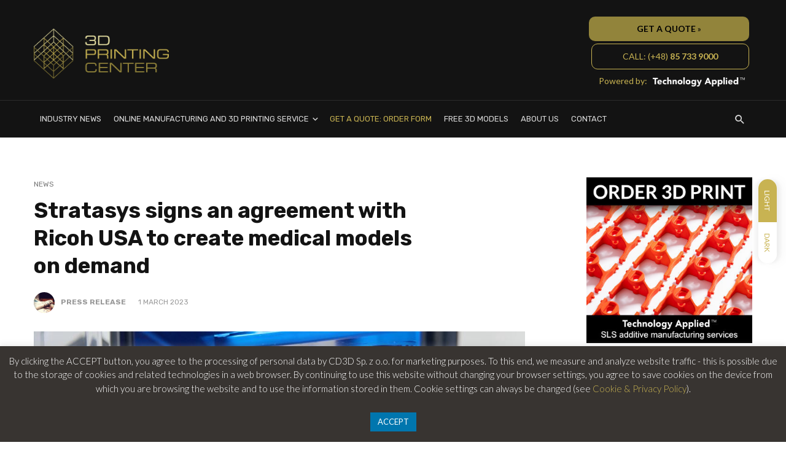

--- FILE ---
content_type: text/html; charset=UTF-8
request_url: https://3dprintingcenter.net/stratasys-signs-an-agreement-with-ricoh-usa-to-create-medical-models-on-demand/
body_size: 22753
content:
<!DOCTYPE html>
<html lang="en-GB">
<head>
<meta charset="UTF-8" />
<meta name="viewport" content="width=device-width, initial-scale=1"/>
<link rel="profile" href="//gmpg.org/xfn/11" />
<script type="application/javascript">var ajaxurl = "https://3dprintingcenter.net/wp-admin/admin-ajax.php"</script><meta name='robots' content='index, follow, max-image-preview:large, max-snippet:-1, max-video-preview:-1' />
<!-- This site is optimized with the Yoast SEO plugin v22.1 - https://yoast.com/wordpress/plugins/seo/ -->
<title>Stratasys signs an agreement with Ricoh USA to create medical models on demand - 3DPC | We Speak 3D Printing</title>
<link rel="canonical" href="https://3dprintingcenter.net/stratasys-signs-an-agreement-with-ricoh-usa-to-create-medical-models-on-demand/" />
<meta property="og:locale" content="en_GB" />
<meta property="og:type" content="article" />
<meta property="og:title" content="Stratasys signs an agreement with Ricoh USA to create medical models on demand - 3DPC | We Speak 3D Printing" />
<meta property="og:description" content="Stratasys has announced an agreement with Ricoh USA to provide 3D printed anatomical models for clinical use. Stratasys&#8217;s Patient-Specific 3D Solutions combines 3D printing technology, Axial3D&#8217;s cloud-based Segmentation-as-a-ServiceTM and Ricoh&#8217;s precision additive manufacturing services into one convenient solution. The new service builds on an existing collaboration between Ricoh 3D for Healthcare and Stratasys to expand access to 3D printed medical models. Anatomical models printed in 3D are realistic, specific visualizations of the patient&#8217;s anatomy, allowing doctors to plan and perform complex operations and improve communication between medical staff, the patient and his family. Stratasys&#8217; Digital Anatomy technology makes these models [&hellip;]" />
<meta property="og:url" content="https://3dprintingcenter.net/stratasys-signs-an-agreement-with-ricoh-usa-to-create-medical-models-on-demand/" />
<meta property="og:site_name" content="3DPC | We Speak 3D Printing" />
<meta property="article:publisher" content="https://www.facebook.com/3dprintingcenter.net/" />
<meta property="article:published_time" content="2023-03-01T14:38:57+00:00" />
<meta property="article:modified_time" content="2023-03-05T14:41:24+00:00" />
<meta property="og:image" content="https://3dprintingcenter.net/wp-content/uploads/2023/03/Hands-Removing-Model57.jpg" />
<meta property="og:image:width" content="1200" />
<meta property="og:image:height" content="675" />
<meta property="og:image:type" content="image/jpeg" />
<meta name="author" content="Press Release" />
<meta name="twitter:card" content="summary_large_image" />
<meta name="twitter:label1" content="Written by" />
<meta name="twitter:data1" content="Press Release" />
<meta name="twitter:label2" content="Estimated reading time" />
<meta name="twitter:data2" content="2 minutes" />
<script type="application/ld+json" class="yoast-schema-graph">{"@context":"https://schema.org","@graph":[{"@type":"Article","@id":"https://3dprintingcenter.net/stratasys-signs-an-agreement-with-ricoh-usa-to-create-medical-models-on-demand/#article","isPartOf":{"@id":"https://3dprintingcenter.net/stratasys-signs-an-agreement-with-ricoh-usa-to-create-medical-models-on-demand/"},"author":{"name":"Press Release","@id":"https://3dprintingcenter.net/#/schema/person/c3f5c4cff8c02f6251e8ac8a9e36e10a"},"headline":"Stratasys signs an agreement with Ricoh USA to create medical models on demand","datePublished":"2023-03-01T14:38:57+00:00","dateModified":"2023-03-05T14:41:24+00:00","mainEntityOfPage":{"@id":"https://3dprintingcenter.net/stratasys-signs-an-agreement-with-ricoh-usa-to-create-medical-models-on-demand/"},"wordCount":318,"publisher":{"@id":"https://3dprintingcenter.net/#organization"},"image":{"@id":"https://3dprintingcenter.net/stratasys-signs-an-agreement-with-ricoh-usa-to-create-medical-models-on-demand/#primaryimage"},"thumbnailUrl":"https://3dprintingcenter.net/wp-content/uploads/2023/03/Hands-Removing-Model57.jpg","keywords":["Ricoh","Stratasys"],"articleSection":["News"],"inLanguage":"en-GB"},{"@type":"WebPage","@id":"https://3dprintingcenter.net/stratasys-signs-an-agreement-with-ricoh-usa-to-create-medical-models-on-demand/","url":"https://3dprintingcenter.net/stratasys-signs-an-agreement-with-ricoh-usa-to-create-medical-models-on-demand/","name":"Stratasys signs an agreement with Ricoh USA to create medical models on demand - 3DPC | We Speak 3D Printing","isPartOf":{"@id":"https://3dprintingcenter.net/#website"},"primaryImageOfPage":{"@id":"https://3dprintingcenter.net/stratasys-signs-an-agreement-with-ricoh-usa-to-create-medical-models-on-demand/#primaryimage"},"image":{"@id":"https://3dprintingcenter.net/stratasys-signs-an-agreement-with-ricoh-usa-to-create-medical-models-on-demand/#primaryimage"},"thumbnailUrl":"https://3dprintingcenter.net/wp-content/uploads/2023/03/Hands-Removing-Model57.jpg","datePublished":"2023-03-01T14:38:57+00:00","dateModified":"2023-03-05T14:41:24+00:00","breadcrumb":{"@id":"https://3dprintingcenter.net/stratasys-signs-an-agreement-with-ricoh-usa-to-create-medical-models-on-demand/#breadcrumb"},"inLanguage":"en-GB","potentialAction":[{"@type":"ReadAction","target":["https://3dprintingcenter.net/stratasys-signs-an-agreement-with-ricoh-usa-to-create-medical-models-on-demand/"]}]},{"@type":"ImageObject","inLanguage":"en-GB","@id":"https://3dprintingcenter.net/stratasys-signs-an-agreement-with-ricoh-usa-to-create-medical-models-on-demand/#primaryimage","url":"https://3dprintingcenter.net/wp-content/uploads/2023/03/Hands-Removing-Model57.jpg","contentUrl":"https://3dprintingcenter.net/wp-content/uploads/2023/03/Hands-Removing-Model57.jpg","width":1200,"height":675},{"@type":"BreadcrumbList","@id":"https://3dprintingcenter.net/stratasys-signs-an-agreement-with-ricoh-usa-to-create-medical-models-on-demand/#breadcrumb","itemListElement":[{"@type":"ListItem","position":1,"name":"Home","item":"https://3dprintingcenter.net/"},{"@type":"ListItem","position":2,"name":"ARCHIVE","item":"https://3dprintingcenter.net/archive/"},{"@type":"ListItem","position":3,"name":"Stratasys signs an agreement with Ricoh USA to create medical models on demand"}]},{"@type":"WebSite","@id":"https://3dprintingcenter.net/#website","url":"https://3dprintingcenter.net/","name":"3DPC | We Speak 3D Printing","description":"News, informations and 3D printing services","publisher":{"@id":"https://3dprintingcenter.net/#organization"},"potentialAction":[{"@type":"SearchAction","target":{"@type":"EntryPoint","urlTemplate":"https://3dprintingcenter.net/?s={search_term_string}"},"query-input":"required name=search_term_string"}],"inLanguage":"en-GB"},{"@type":"Organization","@id":"https://3dprintingcenter.net/#organization","name":"CD3D Sp. z o.o.","url":"https://3dprintingcenter.net/","logo":{"@type":"ImageObject","inLanguage":"en-GB","@id":"https://3dprintingcenter.net/#/schema/logo/image/","url":"https://3dprintingcenter.net/wp-content/uploads/2019/12/CD3D_logo.png","contentUrl":"https://3dprintingcenter.net/wp-content/uploads/2019/12/CD3D_logo.png","width":300,"height":71,"caption":"CD3D Sp. z o.o."},"image":{"@id":"https://3dprintingcenter.net/#/schema/logo/image/"},"sameAs":["https://www.facebook.com/3dprintingcenter.net/","https://www.linkedin.com/company/cd3d/"]},{"@type":"Person","@id":"https://3dprintingcenter.net/#/schema/person/c3f5c4cff8c02f6251e8ac8a9e36e10a","name":"Press Release","image":{"@type":"ImageObject","inLanguage":"en-GB","@id":"https://3dprintingcenter.net/#/schema/person/image/","url":"https://3dprintingcenter.net/wp-content/uploads/2023/03/Prasowka-150x150.jpg","contentUrl":"https://3dprintingcenter.net/wp-content/uploads/2023/03/Prasowka-150x150.jpg","caption":"Press Release"},"url":"https://3dprintingcenter.net/author/press_release/"}]}</script>
<!-- / Yoast SEO plugin. -->
<link rel="amphtml" href="https://3dprintingcenter.net/stratasys-signs-an-agreement-with-ricoh-usa-to-create-medical-models-on-demand/amp/" /><meta name="generator" content="AMP for WP 1.0.93.2"/><link rel='dns-prefetch' href='//www.googletagmanager.com' />
<link rel='dns-prefetch' href='//stats.wp.com' />
<link rel='dns-prefetch' href='//fonts.googleapis.com' />
<link rel='dns-prefetch' href='//c0.wp.com' />
<link rel='dns-prefetch' href='//pagead2.googlesyndication.com' />
<link rel='preconnect' href='https://fonts.gstatic.com' crossorigin />
<link rel="alternate" type="application/rss+xml" title="3DPC | We Speak 3D Printing &raquo; Feed" href="https://3dprintingcenter.net/feed/" />
<link rel="alternate" type="application/rss+xml" title="3DPC | We Speak 3D Printing &raquo; Comments Feed" href="https://3dprintingcenter.net/comments/feed/" />
<link rel='stylesheet' id='wp-block-library-css' href='https://c0.wp.com/c/6.4.3/wp-includes/css/dist/block-library/style.min.css' type='text/css' media='all' />
<style id='wp-block-library-inline-css' type='text/css'>
.has-text-align-justify{text-align:justify;}
</style>
<link rel='stylesheet' id='mediaelement-css' href='https://c0.wp.com/c/6.4.3/wp-includes/js/mediaelement/mediaelementplayer-legacy.min.css' type='text/css' media='all' />
<link rel='stylesheet' id='wp-mediaelement-css' href='https://c0.wp.com/c/6.4.3/wp-includes/js/mediaelement/wp-mediaelement.min.css' type='text/css' media='all' />
<style id='jetpack-sharing-buttons-style-inline-css' type='text/css'>
.jetpack-sharing-buttons__services-list{display:flex;flex-direction:row;flex-wrap:wrap;gap:0;list-style-type:none;margin:5px;padding:0}.jetpack-sharing-buttons__services-list.has-small-icon-size{font-size:12px}.jetpack-sharing-buttons__services-list.has-normal-icon-size{font-size:16px}.jetpack-sharing-buttons__services-list.has-large-icon-size{font-size:24px}.jetpack-sharing-buttons__services-list.has-huge-icon-size{font-size:36px}@media print{.jetpack-sharing-buttons__services-list{display:none!important}}ul.jetpack-sharing-buttons__services-list.has-background{padding:1.25em 2.375em}
</style>
<style id='classic-theme-styles-inline-css' type='text/css'>
/*! This file is auto-generated */
.wp-block-button__link{color:#fff;background-color:#32373c;border-radius:9999px;box-shadow:none;text-decoration:none;padding:calc(.667em + 2px) calc(1.333em + 2px);font-size:1.125em}.wp-block-file__button{background:#32373c;color:#fff;text-decoration:none}
</style>
<style id='global-styles-inline-css' type='text/css'>
body{--wp--preset--color--black: #000000;--wp--preset--color--cyan-bluish-gray: #abb8c3;--wp--preset--color--white: #ffffff;--wp--preset--color--pale-pink: #f78da7;--wp--preset--color--vivid-red: #cf2e2e;--wp--preset--color--luminous-vivid-orange: #ff6900;--wp--preset--color--luminous-vivid-amber: #fcb900;--wp--preset--color--light-green-cyan: #7bdcb5;--wp--preset--color--vivid-green-cyan: #00d084;--wp--preset--color--pale-cyan-blue: #8ed1fc;--wp--preset--color--vivid-cyan-blue: #0693e3;--wp--preset--color--vivid-purple: #9b51e0;--wp--preset--gradient--vivid-cyan-blue-to-vivid-purple: linear-gradient(135deg,rgba(6,147,227,1) 0%,rgb(155,81,224) 100%);--wp--preset--gradient--light-green-cyan-to-vivid-green-cyan: linear-gradient(135deg,rgb(122,220,180) 0%,rgb(0,208,130) 100%);--wp--preset--gradient--luminous-vivid-amber-to-luminous-vivid-orange: linear-gradient(135deg,rgba(252,185,0,1) 0%,rgba(255,105,0,1) 100%);--wp--preset--gradient--luminous-vivid-orange-to-vivid-red: linear-gradient(135deg,rgba(255,105,0,1) 0%,rgb(207,46,46) 100%);--wp--preset--gradient--very-light-gray-to-cyan-bluish-gray: linear-gradient(135deg,rgb(238,238,238) 0%,rgb(169,184,195) 100%);--wp--preset--gradient--cool-to-warm-spectrum: linear-gradient(135deg,rgb(74,234,220) 0%,rgb(151,120,209) 20%,rgb(207,42,186) 40%,rgb(238,44,130) 60%,rgb(251,105,98) 80%,rgb(254,248,76) 100%);--wp--preset--gradient--blush-light-purple: linear-gradient(135deg,rgb(255,206,236) 0%,rgb(152,150,240) 100%);--wp--preset--gradient--blush-bordeaux: linear-gradient(135deg,rgb(254,205,165) 0%,rgb(254,45,45) 50%,rgb(107,0,62) 100%);--wp--preset--gradient--luminous-dusk: linear-gradient(135deg,rgb(255,203,112) 0%,rgb(199,81,192) 50%,rgb(65,88,208) 100%);--wp--preset--gradient--pale-ocean: linear-gradient(135deg,rgb(255,245,203) 0%,rgb(182,227,212) 50%,rgb(51,167,181) 100%);--wp--preset--gradient--electric-grass: linear-gradient(135deg,rgb(202,248,128) 0%,rgb(113,206,126) 100%);--wp--preset--gradient--midnight: linear-gradient(135deg,rgb(2,3,129) 0%,rgb(40,116,252) 100%);--wp--preset--font-size--small: 13px;--wp--preset--font-size--medium: 20px;--wp--preset--font-size--large: 36px;--wp--preset--font-size--x-large: 42px;--wp--preset--spacing--20: 0.44rem;--wp--preset--spacing--30: 0.67rem;--wp--preset--spacing--40: 1rem;--wp--preset--spacing--50: 1.5rem;--wp--preset--spacing--60: 2.25rem;--wp--preset--spacing--70: 3.38rem;--wp--preset--spacing--80: 5.06rem;--wp--preset--shadow--natural: 6px 6px 9px rgba(0, 0, 0, 0.2);--wp--preset--shadow--deep: 12px 12px 50px rgba(0, 0, 0, 0.4);--wp--preset--shadow--sharp: 6px 6px 0px rgba(0, 0, 0, 0.2);--wp--preset--shadow--outlined: 6px 6px 0px -3px rgba(255, 255, 255, 1), 6px 6px rgba(0, 0, 0, 1);--wp--preset--shadow--crisp: 6px 6px 0px rgba(0, 0, 0, 1);}:where(.is-layout-flex){gap: 0.5em;}:where(.is-layout-grid){gap: 0.5em;}body .is-layout-flow > .alignleft{float: left;margin-inline-start: 0;margin-inline-end: 2em;}body .is-layout-flow > .alignright{float: right;margin-inline-start: 2em;margin-inline-end: 0;}body .is-layout-flow > .aligncenter{margin-left: auto !important;margin-right: auto !important;}body .is-layout-constrained > .alignleft{float: left;margin-inline-start: 0;margin-inline-end: 2em;}body .is-layout-constrained > .alignright{float: right;margin-inline-start: 2em;margin-inline-end: 0;}body .is-layout-constrained > .aligncenter{margin-left: auto !important;margin-right: auto !important;}body .is-layout-constrained > :where(:not(.alignleft):not(.alignright):not(.alignfull)){max-width: var(--wp--style--global--content-size);margin-left: auto !important;margin-right: auto !important;}body .is-layout-constrained > .alignwide{max-width: var(--wp--style--global--wide-size);}body .is-layout-flex{display: flex;}body .is-layout-flex{flex-wrap: wrap;align-items: center;}body .is-layout-flex > *{margin: 0;}body .is-layout-grid{display: grid;}body .is-layout-grid > *{margin: 0;}:where(.wp-block-columns.is-layout-flex){gap: 2em;}:where(.wp-block-columns.is-layout-grid){gap: 2em;}:where(.wp-block-post-template.is-layout-flex){gap: 1.25em;}:where(.wp-block-post-template.is-layout-grid){gap: 1.25em;}.has-black-color{color: var(--wp--preset--color--black) !important;}.has-cyan-bluish-gray-color{color: var(--wp--preset--color--cyan-bluish-gray) !important;}.has-white-color{color: var(--wp--preset--color--white) !important;}.has-pale-pink-color{color: var(--wp--preset--color--pale-pink) !important;}.has-vivid-red-color{color: var(--wp--preset--color--vivid-red) !important;}.has-luminous-vivid-orange-color{color: var(--wp--preset--color--luminous-vivid-orange) !important;}.has-luminous-vivid-amber-color{color: var(--wp--preset--color--luminous-vivid-amber) !important;}.has-light-green-cyan-color{color: var(--wp--preset--color--light-green-cyan) !important;}.has-vivid-green-cyan-color{color: var(--wp--preset--color--vivid-green-cyan) !important;}.has-pale-cyan-blue-color{color: var(--wp--preset--color--pale-cyan-blue) !important;}.has-vivid-cyan-blue-color{color: var(--wp--preset--color--vivid-cyan-blue) !important;}.has-vivid-purple-color{color: var(--wp--preset--color--vivid-purple) !important;}.has-black-background-color{background-color: var(--wp--preset--color--black) !important;}.has-cyan-bluish-gray-background-color{background-color: var(--wp--preset--color--cyan-bluish-gray) !important;}.has-white-background-color{background-color: var(--wp--preset--color--white) !important;}.has-pale-pink-background-color{background-color: var(--wp--preset--color--pale-pink) !important;}.has-vivid-red-background-color{background-color: var(--wp--preset--color--vivid-red) !important;}.has-luminous-vivid-orange-background-color{background-color: var(--wp--preset--color--luminous-vivid-orange) !important;}.has-luminous-vivid-amber-background-color{background-color: var(--wp--preset--color--luminous-vivid-amber) !important;}.has-light-green-cyan-background-color{background-color: var(--wp--preset--color--light-green-cyan) !important;}.has-vivid-green-cyan-background-color{background-color: var(--wp--preset--color--vivid-green-cyan) !important;}.has-pale-cyan-blue-background-color{background-color: var(--wp--preset--color--pale-cyan-blue) !important;}.has-vivid-cyan-blue-background-color{background-color: var(--wp--preset--color--vivid-cyan-blue) !important;}.has-vivid-purple-background-color{background-color: var(--wp--preset--color--vivid-purple) !important;}.has-black-border-color{border-color: var(--wp--preset--color--black) !important;}.has-cyan-bluish-gray-border-color{border-color: var(--wp--preset--color--cyan-bluish-gray) !important;}.has-white-border-color{border-color: var(--wp--preset--color--white) !important;}.has-pale-pink-border-color{border-color: var(--wp--preset--color--pale-pink) !important;}.has-vivid-red-border-color{border-color: var(--wp--preset--color--vivid-red) !important;}.has-luminous-vivid-orange-border-color{border-color: var(--wp--preset--color--luminous-vivid-orange) !important;}.has-luminous-vivid-amber-border-color{border-color: var(--wp--preset--color--luminous-vivid-amber) !important;}.has-light-green-cyan-border-color{border-color: var(--wp--preset--color--light-green-cyan) !important;}.has-vivid-green-cyan-border-color{border-color: var(--wp--preset--color--vivid-green-cyan) !important;}.has-pale-cyan-blue-border-color{border-color: var(--wp--preset--color--pale-cyan-blue) !important;}.has-vivid-cyan-blue-border-color{border-color: var(--wp--preset--color--vivid-cyan-blue) !important;}.has-vivid-purple-border-color{border-color: var(--wp--preset--color--vivid-purple) !important;}.has-vivid-cyan-blue-to-vivid-purple-gradient-background{background: var(--wp--preset--gradient--vivid-cyan-blue-to-vivid-purple) !important;}.has-light-green-cyan-to-vivid-green-cyan-gradient-background{background: var(--wp--preset--gradient--light-green-cyan-to-vivid-green-cyan) !important;}.has-luminous-vivid-amber-to-luminous-vivid-orange-gradient-background{background: var(--wp--preset--gradient--luminous-vivid-amber-to-luminous-vivid-orange) !important;}.has-luminous-vivid-orange-to-vivid-red-gradient-background{background: var(--wp--preset--gradient--luminous-vivid-orange-to-vivid-red) !important;}.has-very-light-gray-to-cyan-bluish-gray-gradient-background{background: var(--wp--preset--gradient--very-light-gray-to-cyan-bluish-gray) !important;}.has-cool-to-warm-spectrum-gradient-background{background: var(--wp--preset--gradient--cool-to-warm-spectrum) !important;}.has-blush-light-purple-gradient-background{background: var(--wp--preset--gradient--blush-light-purple) !important;}.has-blush-bordeaux-gradient-background{background: var(--wp--preset--gradient--blush-bordeaux) !important;}.has-luminous-dusk-gradient-background{background: var(--wp--preset--gradient--luminous-dusk) !important;}.has-pale-ocean-gradient-background{background: var(--wp--preset--gradient--pale-ocean) !important;}.has-electric-grass-gradient-background{background: var(--wp--preset--gradient--electric-grass) !important;}.has-midnight-gradient-background{background: var(--wp--preset--gradient--midnight) !important;}.has-small-font-size{font-size: var(--wp--preset--font-size--small) !important;}.has-medium-font-size{font-size: var(--wp--preset--font-size--medium) !important;}.has-large-font-size{font-size: var(--wp--preset--font-size--large) !important;}.has-x-large-font-size{font-size: var(--wp--preset--font-size--x-large) !important;}
.wp-block-navigation a:where(:not(.wp-element-button)){color: inherit;}
:where(.wp-block-post-template.is-layout-flex){gap: 1.25em;}:where(.wp-block-post-template.is-layout-grid){gap: 1.25em;}
:where(.wp-block-columns.is-layout-flex){gap: 2em;}:where(.wp-block-columns.is-layout-grid){gap: 2em;}
.wp-block-pullquote{font-size: 1.5em;line-height: 1.6;}
</style>
<!-- <link rel='stylesheet' id='contact-form-7-css' href='https://3dprintingcenter.net/wp-content/plugins/contact-form-7/includes/css/styles.css?ver=5.9' type='text/css' media='all' /> -->
<!-- <link rel='stylesheet' id='cookie-law-info-css' href='https://3dprintingcenter.net/wp-content/plugins/cookie-law-info/legacy/public/css/cookie-law-info-public.css?ver=3.2.0' type='text/css' media='all' /> -->
<!-- <link rel='stylesheet' id='cookie-law-info-gdpr-css' href='https://3dprintingcenter.net/wp-content/plugins/cookie-law-info/legacy/public/css/cookie-law-info-gdpr.css?ver=3.2.0' type='text/css' media='all' /> -->
<!-- <link rel='stylesheet' id='ppress-frontend-css' href='https://3dprintingcenter.net/wp-content/plugins/wp-user-avatar/assets/css/frontend.min.css?ver=4.15.2' type='text/css' media='all' /> -->
<!-- <link rel='stylesheet' id='ppress-flatpickr-css' href='https://3dprintingcenter.net/wp-content/plugins/wp-user-avatar/assets/flatpickr/flatpickr.min.css?ver=4.15.2' type='text/css' media='all' /> -->
<!-- <link rel='stylesheet' id='ppress-select2-css' href='https://3dprintingcenter.net/wp-content/plugins/wp-user-avatar/assets/select2/select2.min.css?ver=90af4320d3448357a0d3831e9c4d5d26' type='text/css' media='all' /> -->
<!-- <link rel='stylesheet' id='bootstrap-css' href='https://3dprintingcenter.net/wp-content/themes/suga/css/vendors/bootstrap.css?ver=90af4320d3448357a0d3831e9c4d5d26' type='text/css' media='all' /> -->
<!-- <link rel='stylesheet' id='owl-carousel-css' href='https://3dprintingcenter.net/wp-content/themes/suga/css/vendors/owl-carousel.css?ver=90af4320d3448357a0d3831e9c4d5d26' type='text/css' media='all' /> -->
<!-- <link rel='stylesheet' id='flickity-css' href='https://3dprintingcenter.net/wp-content/themes/suga/css/vendors/flickity.css?ver=90af4320d3448357a0d3831e9c4d5d26' type='text/css' media='all' /> -->
<!-- <link rel='stylesheet' id='fotorama-css' href='https://3dprintingcenter.net/wp-content/themes/suga/css/vendors/fotorama.css?ver=90af4320d3448357a0d3831e9c4d5d26' type='text/css' media='all' /> -->
<!-- <link rel='stylesheet' id='magnific-popup-css' href='https://3dprintingcenter.net/wp-content/themes/suga/css/vendors/magnific-popup.css?ver=90af4320d3448357a0d3831e9c4d5d26' type='text/css' media='all' /> -->
<!-- <link rel='stylesheet' id='perfect-scrollbar-css' href='https://3dprintingcenter.net/wp-content/themes/suga/css/vendors/perfect-scrollbar.css?ver=90af4320d3448357a0d3831e9c4d5d26' type='text/css' media='all' /> -->
<!-- <link rel='stylesheet' id='suga-style-css' href='https://3dprintingcenter.net/wp-content/themes/suga/css/style.css?ver=90af4320d3448357a0d3831e9c4d5d26' type='text/css' media='all' /> -->
<link rel="stylesheet" type="text/css" href="//3dprintingcenter.net/wp-content/cache/wpfc-minified/2ic69oa/88hja.css" media="all"/>
<style id='suga-style-inline-css' type='text/css'>
.header-1 .header-main,
.header-2 .header-main,
.header-3 .site-header,
.header-4 .navigation-bar,
.header-5 .navigation-bar,
.header-6 .navigation-bar,
.header-7 .header-main,
.header-8 .header-main,
.header-9 .site-header,
.header-10 .navigation-bar
{background: #131313;}.sticky-header.is-fixed > .navigation-bar
{background: #131313;}#atbssuga-mobile-header
{background: #131313;}.site-footer, .footer-7.site-footer, .footer-8.site-footer, .footer-6.site-footer
{background: #131313;}::selection {color: #FFF; background: #C8B352;}::-webkit-selection {color: #FFF; background: #C8B352;}:root {
--color-logo: #C8B352;
--color-links-hover: #C8B352;
}@media(min-width: 1200px) {.suga-dark-mode .post--nothumb-large-has-background[data-dark-mode=true]:hover {background-color: #C8B352;}}.related-posts .atbssuga-pagination .btn-default:hover, .related-posts .atbssuga-pagination .btn-default:active,.single .posts-navigation__prev .posts-navigation__label:hover, .single .posts-navigation__next .posts-navigation__label:hover, .atbssuga-grid-carousel-a .owl-carousel .owl-prev, .atbssuga-grid-carousel-a .owl-carousel .owl-next, a, a:hover, a:focus, a:active, .color-primary, .site-title, .atbssuga-widget-indexed-posts-b .posts-list > li .post__title:after,
.post-slider-text-align-center .owl-carousel .owl-prev, .post-slider-text-align-center .owl-carousel .owl-next,
.author-box .author-name a, .atbssuga-pagination__item-current,
.atbssuga-post-latest-d--post-slide .atbssuga-carousel .owl-prev,
.atbssuga-post-latest-d--post-slide .atbssuga-carousel .owl-next,
.atbssuga-post-latest-c--post-grid .atbssuga-carousel .owl-prev:hover,
.atbssuga-post-latest-c--post-grid .atbssuga-carousel .owl-next:hover,
.atbssuga-post-latest-b--post-slide .atbssuga-carousel .owl-prev,
.atbssuga-post-latest-b--post-slide .atbssuga-carousel .owl-next,
.post-grid-3i-has-slider-fullwidth-a .atbssuga-carousel-nav-custom-holder .owl-prev,
.post-grid-3i-has-slider-fullwidth-a .atbssuga-carousel-nav-custom-holder .owl-next,
.post-feature-slide-small .atbssuga-carousel-nav-custom-holder .owl-prev:hover,
.post-feature-slide-small .atbssuga-carousel-nav-custom-holder .owl-next:hover,
.post--horizontal-text-background .post__readmore .readmore__text,
.single .posts-navigation__next .posts-navigation__label:hover, .single .social-share-label, .single .single-header .entry-cat, .post--vertical-readmore-small .post__text .post__cat,
.post--vertical-readmore-big .post__text .post__cat, .post--horizontal-reverse-big .post__cat, .atbssuga-post--grid-has-postlist .atbssuga-post-list--vertical .block-title-small .block-heading__title,
.atbssuga-post--grid-multiple-style__fullwidth-a .post-not-fullwidth .atbssuga-pagination .read-more-link,
.atbssuga-post--grid-multiple-style__fullwidth-a .post-not-fullwidth .atbssuga-pagination .read-more-link i,
.carousel-heading .block-heading.block-heading--vertical .block-heading__title, .atbssuga-pagination__item:not(.atbssuga-pagination__item-current):hover,
.atbssuga-pagination__item-current:hover, .atbssuga-pagination__item-current, .post__readmore a.button__readmore:hover, .post__cat.cat-color-logo,
.post-score-star, .atbssuga-pagination .btn, .form-submit .submit, .atbssuga-search-full .result-default .popular-title span, .atbssuga-search-full--result .atbssuga-pagination .btn,
.atbssuga-search-full .result-default .search-terms-list a:hover, .atbssuga-pagination.atbssuga-pagination-view-all-post .btn:hover i, .atbssuga-pagination.atbssuga-pagination-view-all-post .btn:hover,
.sticky-suga-post .sugaStickyMark i, .atbs-theme-switch--style-2, .atbs-theme-switch--style-2.active .atbs-theme-switch__light, .post__readmore a.button__readmore,
#atbssuga-offcanvas-mobile.atbssuga-offcanvas .search-form__submit
{color: #C8B352;}.suga-dark-mode .post--horizontal-hasbackground[data-dark-mode='true'].post:hover,.post__readmore.post__readmore-btn a, .suga-feature-r .section-sub .section-sub-right .list-item:hover, .suga-feature-t .section-main-left .post-sub:hover, .suga-feature-t .section-main-right .post-sub:hover, .suga-feature-t .section-main-center .list-item:hover,.post__readmore.post__readmore-btn a,.post-no-thumb-has-background.background-color-primary, .suga-feature-r .section-sub .section-sub-right .list-item:hover, .post__readmore.post__readmore-btn a, .background-hover-fixed:before, .suga-feature-i .background-color-primary .section-sub, .suga-feature-e .background-color-primary .section-sub .post-main .posts-list:hover > .list-item:nth-child(1):hover, .suga-feature-e .background-color-primary .section-main .post-main:before, .owl-carousel.button--dots-center-nav .owl-dot.active span, .suga-feature-c .owl-carousel .owl-dot.active span, .dots-circle .owl-dot.active span, .suga-feature-slider-f .owl-carousel .owl-prev:hover, .suga-feature-slider-f .owl-carousel .owl-next:hover, .suga-grid-m .post-slide .owl-carousel, .suga-grid-m .atbssuga-pagination.atbssuga-pagination-view-all-post a, .post-slider-text-align-center .owl-carousel .owl-prev:hover, .post-slider-text-align-center .owl-carousel .owl-next:hover, .category-tile__name, .cat-theme-bg.cat-theme-bg, .primary-bg-color, .navigation--main > li > a:before, .atbssuga-pagination--next-n-prev .atbssuga-pagination__links a:last-child .atbssuga-pagination__item,
.subscribe-form__fields input[type='submit'], .has-overlap-bg:before, .post__cat--bg, a.post__cat--bg, .entry-cat--bg, a.entry-cat--bg,
.comments-count-box, .atbssuga-widget--box .widget__title,  /*.posts-list > li .post__thumb:after,*/
.widget_calendar td a:before, .widget_calendar #today, .widget_calendar #today a, .entry-action-btn, .posts-navigation__label:before,
.atbssuga-carousel-dots-b .swiper-pagination-bullet-active,
.site-header--side-logo .header-logo:not(.header-logo--mobile), .list-square-bullet > li > *:before, .list-square-bullet-exclude-first > li:not(:first-child) > *:before,
.btn-primary, .btn-primary:active, .btn-primary:focus, .btn-primary:hover,
.btn-primary.active.focus, .btn-primary.active:focus, .btn-primary.active:hover, .btn-primary:active.focus, .btn-primary:active:focus, .btn-primary:active:hover,
.atbssuga-post-latest-d--post-grid .list-item:first-child .post--nothumb-large-has-background,
.atbssuga-post-latest-d--post-slide .atbssuga-carousel .owl-prev:hover,
.atbssuga-post-latest-d--post-slide .atbssuga-carousel .owl-next:hover,
.atbssuga-post-latest-b--post-slide .atbssuga-carousel .owl-prev:hover,
.atbssuga-post-latest-b--post-slide .atbssuga-carousel .owl-next:hover,
.post--nothumb-has-line-readmore, .post--nothumb-has-line-readmore, .suga-owl-background, .post-slide--nothumb,
.single .single-footer .entry-tags ul > li > a:hover,
.social-share ul li a svg:hover, .social-share-label-wrap:before, .post--vertical-readmore-small .post__text-wrap .post__readmore:hover,
.post--vertical-readmore-big .post__text-wrap .post__readmore:hover, .post--horizontal-hasbackground.post:hover,
.post--horizontal__title-line .post__title:before, .widget-subscribe .subscribe-form__fields button, .atbssuga-pagination__item-current:before,
.atbssuga-post-latest-d--post-grid .post-list:hover .list-item:first-child:hover .post--nothumb-large-has-background, .atbssuga-widget-indexed-posts-a .posts-list>li .post__thumb:after, .atbssuga-search-full .form-control,
.atbssuga-search-full .popular-tags .entry-tags ul > li > a, .atbssuga-pagination [class*='js-ajax-load-'] , .atbssuga-pagination [class*='js-ajax-load-']:hover , .atbssuga-pagination [class*='js-ajax-load-']:active,
.widget-slide .atbssuga-carousel .owl-dot.active span, .single .comment-form .form-submit input[type='submit'] , .social-tile, .widget-subscribe__inner,
.suga-subscribe-button, .suga-subscribe-button:hover, .suga-subscribe-button:focus, .suga-subscribe-button:active, .suga-subscribe-button:visited,
div.wpforms-container-full .wpforms-form button[type=submit], div.wpforms-container-full .wpforms-form button[type=submit]:hover, .atbs-theme-switch--style-2 .atbs-theme-switch__light, .atbs-theme-switch--style-2.active .atbs-theme-switch__dark,
#atbssuga-offcanvas-mobile .atbssuga-offcanvas__title
{background-color: #C8B352;}@media (min-width: 577px){.suga-feature-e .background-color-primary .section-sub .post-main .posts-list:hover > .list-item:hover, .suga-feature-e .background-color-primary .section-sub .post-main .posts-list .list-item:first-child {background-color: #C8B352;} }@media (max-width: 576px){.suga-feature-e .background-color-primary .section-sub .post-sub {background-color: #C8B352;} }@media (min-width: 1200px){.post--nothumb-large-has-background:hover {background-color: #C8B352;} }.site-header--skin-4 .navigation--main > li > a:before
{background-color: #C8B352 !important;}.atbssuga-post-latest-d--post-grid:hover .list-item.active .post--nothumb-large-has-background a.post__cat
{color: #C8B352 !important;}@media (max-width: 991px) { .suga-feature-f .post--horizontal-xs .post__cat.cat-theme { color: #C8B352 !important; }}.post-score-hexagon .hexagon-svg g path
{fill: #C8B352;}.atbs-theme-switch--style-2:focus-visible {
outline: 2px dotted #C8B352;
}
.atbs-theme-switch--style-2:-moz-focusring {
outline: 2px dotted #C8B352;
}.related-posts .atbssuga-pagination .btn-default:hover, .related-posts .atbssuga-pagination .btn-default:active,.post-no-thumb-border-circle .post__title:before, .has-overlap-frame:before, .atbssuga-gallery-slider .fotorama__thumb-border, .bypostauthor > .comment-body .comment-author > img,
.atbssuga-post-latest-b--post-slide .atbssuga-carousel .owl-next,
.atbssuga-post--grid-has-postlist .atbssuga-post-list--vertical .block-title-small .block-heading__title,
.atbssuga-post-latest-b--post-slide .atbssuga-carousel .owl-prev, .atbssuga-post-latest-b--post-slide .atbssuga-carousel .owl-next,
.single .comment-form .form-submit input[type='submit'], .atbssuga-pagination .btn, .form-submit .submit, .atbssuga-search-full--result .atbssuga-pagination .btn, .atbssuga-pagination [class*='js-ajax-load-']:active,
.suga-grid-m .atbssuga-pagination.atbssuga-pagination-view-all-post a, .suga-dark-mode .atbssuga-post-latest-b--post-slide .atbssuga-carousel .owl-prev:hover, .suga-dark-mode .atbssuga-post-latest-b--post-slide .atbssuga-carousel .owl-next:hover, .suga-dark-mode .atbssuga-post-latest-b--post-slide .atbssuga-carousel .owl-prev:focus, .suga-dark-mode .atbssuga-post-latest-b--post-slide .atbssuga-carousel .owl-next:focus, input[type=text]:focus, input[type=email]:focus, input[type=url]:focus, input[type=password]:focus, input[type=search]:focus, input[type=tel]:focus, input[type=number]:focus, textarea:focus, textarea.form-control:focus, select:focus, select.form-control:focus
{border-color: #C8B352;}.atbssuga-pagination--next-n-prev .atbssuga-pagination__links a:last-child .atbssuga-pagination__item:after
{border-left-color: #C8B352;}.comments-count-box:before, .bk-preload-wrapper:after
{border-top-color: #C8B352;}.bk-preload-wrapper:after
{border-bottom-color: #C8B352;}.navigation--offcanvas li > a:after
{border-right-color: #C8B352;}.post--single-cover-gradient .single-header
{
background-image: -webkit-linear-gradient( bottom , #C8B352 0%, rgba(252, 60, 45, 0.7) 50%, rgba(252, 60, 45, 0) 100%);
background-image: linear-gradient(to top, #C8B352 0%, rgba(252, 60, 45, 0.7) 50%, rgba(252, 60, 45, 0) 100%);
}.site-wrapper 
{--color-primary: #C8B352;}.atbssuga-video-box__playlist .is-playing .post__thumb:after { content: 'Now playing'; }.block-heading .block-heading__title { color: #C8B352; }.has-block-heading-line-around.block-heading::before, .has-block-heading-line-around.block-heading::after,.block-heading--line-under.block-heading,.block-heading--line.block-heading::after {
border-color: rgba(200, 179, 82,0.1); }.widget__title .widget__title-text { color: #C8B352; }.widget__title.has-block-heading-line-around.block-heading::before, .widget__title.has-block-heading-line-around.block-heading::after,.widget__title.block-heading--line-under.block-heading, .widget__title.block-heading--line.block-heading::after {
border-color: rgba(200, 179, 82,0.1); }.site-footer .widget__title .widget__title-text { color: #C8B352; }.site-footer .widget__title.has-block-heading-line-around.block-heading::before, .site-footer .widget__title.has-block-heading-line-around.block-heading::after,.site-footer .widget__title.block-heading--line-under.block-heading, .site-footer .widget__title.block-heading--line.block-heading::after {
border-color: rgba(200, 179, 82,0.1); }
</style>
<link rel="preload" as="style" href="https://fonts.googleapis.com/css?family=Lato:100,300,400,700,900,100italic,300italic,400italic,700italic,900italic%7CRubik:300,400,500,700,900,300italic,400italic,500italic,700italic,900italic&#038;display=swap&#038;ver=1671357016" /><link rel="stylesheet" href="https://fonts.googleapis.com/css?family=Lato:100,300,400,700,900,100italic,300italic,400italic,700italic,900italic%7CRubik:300,400,500,700,900,300italic,400italic,500italic,700italic,900italic&#038;display=swap&#038;ver=1671357016" media="print" onload="this.media='all'"><noscript><link rel="stylesheet" href="https://fonts.googleapis.com/css?family=Lato:100,300,400,700,900,100italic,300italic,400italic,700italic,900italic%7CRubik:300,400,500,700,900,300italic,400italic,500italic,700italic,900italic&#038;display=swap&#038;ver=1671357016" /></noscript><script type="text/javascript" src="https://c0.wp.com/c/6.4.3/wp-includes/js/jquery/jquery.min.js" id="jquery-core-js"></script>
<script type="text/javascript" src="https://c0.wp.com/c/6.4.3/wp-includes/js/jquery/jquery-migrate.min.js" id="jquery-migrate-js"></script>
<script type="text/javascript" id="cookie-law-info-js-extra">
/* <![CDATA[ */
var Cli_Data = {"nn_cookie_ids":[],"cookielist":[],"non_necessary_cookies":[],"ccpaEnabled":"","ccpaRegionBased":"","ccpaBarEnabled":"","strictlyEnabled":["necessary","obligatoire"],"ccpaType":"gdpr","js_blocking":"","custom_integration":"","triggerDomRefresh":"","secure_cookies":""};
var cli_cookiebar_settings = {"animate_speed_hide":"500","animate_speed_show":"500","background":"#383431","border":"#b1a6a6c2","border_on":"","button_1_button_colour":"#0076ae","button_1_button_hover":"#005e8b","button_1_link_colour":"#fff","button_1_as_button":"1","button_1_new_win":"","button_2_button_colour":"#333","button_2_button_hover":"#292929","button_2_link_colour":"#444","button_2_as_button":"","button_2_hidebar":"","button_3_button_colour":"#000","button_3_button_hover":"#000000","button_3_link_colour":"#fff","button_3_as_button":"1","button_3_new_win":"","button_4_button_colour":"#000","button_4_button_hover":"#000000","button_4_link_colour":"#ffffff","button_4_as_button":"","button_7_button_colour":"#61a229","button_7_button_hover":"#4e8221","button_7_link_colour":"#fff","button_7_as_button":"1","button_7_new_win":"","font_family":"inherit","header_fix":"","notify_animate_hide":"","notify_animate_show":"","notify_div_id":"#cookie-law-info-bar","notify_position_horizontal":"right","notify_position_vertical":"bottom","scroll_close":"","scroll_close_reload":"","accept_close_reload":"","reject_close_reload":"","showagain_tab":"","showagain_background":"#fff","showagain_border":"#000","showagain_div_id":"#cookie-law-info-again","showagain_x_position":"100px","text":"#ffffff","show_once_yn":"","show_once":"10000","logging_on":"","as_popup":"","popup_overlay":"1","bar_heading_text":"","cookie_bar_as":"banner","popup_showagain_position":"bottom-right","widget_position":"left"};
var log_object = {"ajax_url":"https:\/\/3dprintingcenter.net\/wp-admin\/admin-ajax.php"};
/* ]]> */
</script>
<script type="text/javascript" src="https://3dprintingcenter.net/wp-content/plugins/cookie-law-info/legacy/public/js/cookie-law-info-public.js?ver=3.2.0" id="cookie-law-info-js"></script>
<script type="text/javascript" src="https://3dprintingcenter.net/wp-content/plugins/wp-user-avatar/assets/flatpickr/flatpickr.min.js?ver=4.15.2" id="ppress-flatpickr-js"></script>
<script type="text/javascript" src="https://3dprintingcenter.net/wp-content/plugins/wp-user-avatar/assets/select2/select2.min.js?ver=4.15.2" id="ppress-select2-js"></script>
<!-- Google Analytics snippet added by Site Kit -->
<script type="text/javascript" src="https://www.googletagmanager.com/gtag/js?id=GT-NCHVDJ9" id="google_gtagjs-js" async></script>
<script type="text/javascript" id="google_gtagjs-js-after">
/* <![CDATA[ */
window.dataLayer = window.dataLayer || [];function gtag(){dataLayer.push(arguments);}
gtag('set', 'linker', {"domains":["3dprintingcenter.net"]} );
gtag("js", new Date());
gtag("set", "developer_id.dZTNiMT", true);
gtag("config", "GT-NCHVDJ9");
/* ]]> */
</script>
<!-- End Google Analytics snippet added by Site Kit -->
<link rel="https://api.w.org/" href="https://3dprintingcenter.net/wp-json/" /><link rel="alternate" type="application/json" href="https://3dprintingcenter.net/wp-json/wp/v2/posts/1008004" /><link rel="EditURI" type="application/rsd+xml" title="RSD" href="https://3dprintingcenter.net/xmlrpc.php?rsd" />
<link rel="alternate" type="application/json+oembed" href="https://3dprintingcenter.net/wp-json/oembed/1.0/embed?url=https%3A%2F%2F3dprintingcenter.net%2Fstratasys-signs-an-agreement-with-ricoh-usa-to-create-medical-models-on-demand%2F" />
<link rel="alternate" type="text/xml+oembed" href="https://3dprintingcenter.net/wp-json/oembed/1.0/embed?url=https%3A%2F%2F3dprintingcenter.net%2Fstratasys-signs-an-agreement-with-ricoh-usa-to-create-medical-models-on-demand%2F&#038;format=xml" />
<meta name="generator" content="Site Kit by Google 1.121.0" /><meta name="framework" content="Redux 4.1.22" />	<style>img#wpstats{display:none}</style>
<!-- Google AdSense meta tags added by Site Kit -->
<meta name="google-adsense-platform-account" content="ca-host-pub-2644536267352236">
<meta name="google-adsense-platform-domain" content="sitekit.withgoogle.com">
<!-- End Google AdSense meta tags added by Site Kit -->
<!-- Google AdSense snippet added by Site Kit -->
<script type="text/javascript" async="async" src="https://pagead2.googlesyndication.com/pagead/js/adsbygoogle.js?client=ca-pub-1473561653828546&amp;host=ca-host-pub-2644536267352236" crossorigin="anonymous"></script>
<!-- End Google AdSense snippet added by Site Kit -->
<link rel="icon" href="https://3dprintingcenter.net/wp-content/uploads/2021/10/cropped-CD3D_fav_GOLD-1-32x32.png" sizes="32x32" />
<link rel="icon" href="https://3dprintingcenter.net/wp-content/uploads/2021/10/cropped-CD3D_fav_GOLD-1-192x192.png" sizes="192x192" />
<link rel="apple-touch-icon" href="https://3dprintingcenter.net/wp-content/uploads/2021/10/cropped-CD3D_fav_GOLD-1-180x180.png" />
<meta name="msapplication-TileImage" content="https://3dprintingcenter.net/wp-content/uploads/2021/10/cropped-CD3D_fav_GOLD-1-270x270.png" />
<style id="suga_option-dynamic-css" title="dynamic-css" class="redux-options-output">body{font-family:Lato,Arial, Helvetica, sans-serif;}.block-heading, .post-nothumb-media .list-index, .post__title, .entry-title, h1, h2, h3, h4, h5, h6, .h1, .h2, .h3, .h4, .h5, .h6, .text-font-primary, .social-tile__title, .widget_recent_comments .recentcomments > a, .widget_recent_entries li > a, .modal-title.modal-title, .author-box .author-name a, .comment-author, .widget_calendar caption, .widget_categories li>a, .widget_meta ul, .widget_recent_comments .recentcomments>a, .widget_recent_entries li>a, .widget_pages li>a, .widget__title-text, .atbs-style-page-content-store .wc-block-grid__product .wc-block-grid__product-title,
.widget.widget_product_categories ul li a, .atbs-style-page-content-store .wp-block-cover p.has-large-font-size{font-family:Rubik,Arial, Helvetica, sans-serif;}.block-heading .block-heading__title, .block-heading .page-heading__title,.block-heading__title, .page-heading__title{font-family:Rubik,Arial, Helvetica, sans-serif;font-weight:normal;font-style:normal;}.text-font-secondary, .block-heading__subtitle, .widget_nav_menu ul, .typography-copy blockquote, .comment-content blockquote{font-family:Rubik,Arial, Helvetica, sans-serif;}.wp-block-image figcaption, .mobile-header-btn, .meta-text, a.meta-text, .meta-font, a.meta-font, .text-font-tertiary, .block-heading-tabs, .block-heading-tabs > li > a, input[type="button"]:not(.btn), input[type="reset"]:not(.btn), input[type="submit"]:not(.btn), .btn, label, .category-tile__name, .page-nav, .post-score, .post-score-hexagon .post-score-value, .post__cat, a.post__cat, .entry-cat, a.entry-cat, .read-more-link, .post__meta, .entry-meta, .entry-author__name, a.entry-author__name, .comments-count-box, .atbssuga-widget-indexed-posts-a .posts-list > li .post__thumb:after, .atbssuga-widget-indexed-posts-b .posts-list > li .post__title:after, .atbssuga-widget-indexed-posts-c .list-index, .social-tile__count, .widget_recent_comments .comment-author-link, .atbssuga-video-box__playlist .is-playing .post__thumb:after, .atbssuga-posts-listing-a .cat-title, .atbssuga-news-ticker__heading, .page-heading__title, .post-sharing__title, .post-sharing--simple .sharing-btn, .entry-action-btn, .entry-tags-title, .post-categories__title, .posts-navigation__label, .comments-title, .comments-title__text, .comments-title .add-comment, .comment-metadata, .comment-metadata a, .comment-reply-link, .comment-reply-title, .countdown__digit, .modal-title, .comment-reply-title, .comment-meta, .comment .reply, .wp-caption, .gallery-caption, .widget-title, .btn, .logged-in-as, .countdown__digit, .atbssuga-widget-indexed-posts-a .posts-list>li .post__thumb:after, .atbssuga-widget-indexed-posts-b .posts-list>li .post__title:after,
.atbssuga-widget-indexed-posts-c .list-index, .atbssuga-horizontal-list .index, .atbssuga-pagination, .atbssuga-pagination--next-n-prev .atbssuga-pagination__label, .atbs-style-page-content-store .wp-block-button{font-family:Rubik,Arial, Helvetica, sans-serif;}.navigation--main>li>a,.navigation-bar-btn, .navigation, .menu, .navigation{font-family:Rubik,Arial, Helvetica, sans-serif;font-weight:normal;}.navigation .sub-menu, .atbssuga-mega-menu__inner > .sub-menu > li > a{font-family:Rubik,Arial, Helvetica, sans-serif;font-weight:normal;}.header-main{padding-top:25px;padding-bottom:15px;}</style>
<!-- Schema meta -->
<script type="application/ld+json">
{
"@context": "http://schema.org",
"@type": "NewsArticle",
"mainEntityOfPage": {
"@type": "WebPage",
"@id": "https://3dprintingcenter.net/stratasys-signs-an-agreement-with-ricoh-usa-to-create-medical-models-on-demand/"
},
"headline": "Stratasys signs an agreement with Ricoh USA to create medical models on demand",
"image": [
"https://3dprintingcenter.net/wp-content/uploads/2023/03/Hands-Removing-Model57.jpg"
],
"datePublished": "2023-03-01T15:38:57+00:00",
"dateModified": "2023-03-05T15:41:24+01:00",
"author": {
"@type": "Person",
"name": "Press Release"
},
"publisher": {
"@type": "Organization",
"name": "3DPC | We Speak 3D Printing",
"logo": {
"@type": "ImageObject",
"url": "https://3dprintingcenter.net/wp-content/uploads/2021/10/3DPC_logo_golden.png"
}
},
"description": ""
}
</script>
</head>
<body data-rsssl=1 class="post-template-default single single-post postid-1008004 single-format-standard wp-embed-responsive">
<div class="site-wrapper suga-enable-dark-mode-option header-8">
<header class="site-header site-header--skin-3">
<!-- Button Dark Mode & Light Mode a  -->
<button class="atbs-theme-switch is-toggle-switch atbs-theme-switch--style-2 atbs-theme-switch--right">
<span class="atbs-theme-switch__light">Light</span>
<span class="atbs-theme-switch__dark">Dark</span>
</button>
<!-- Header content -->
<div class="header-main hidden-xs hidden-sm  header-main--inverse">
<div class="container">
<div class="row row--flex row--vertical-center">
<div class="col-xs-4">
<div class="site-logo header-logo text-left atbs-suga-logo not-exist-img-logo">
<a href="https://3dprintingcenter.net">
<!-- logo open -->
<img class="suga-img-logo active" src="https://3dprintingcenter.net/wp-content/uploads/2021/10/3DPC_logo_golden.png" alt="logo" width="220" />
<!-- logo dark mode -->
<!-- logo dark mode -->
<!-- logo close -->
</a>
</div>
</div>
<div class="col-xs-8">
<div class="site-header__ads">
<html>
<head>
<style>
.button1 {
background-color: #92843B;
border-radius: 10px;
border: none;
color: #000;
padding: 10px 78px;
text-align: center;
text-decoration: none;
display: inline-block;
font-size: 14px;
margin: 2px 5px;
cursor: pointer;
}
</style>
</head>
<body data-rsssl=1>
<a href="https://3dprintingcenter.net/get-a-quote-order-form/" class="button1"><b>GET A QUOTE</b> »</a>
<script defer src="https://static.cloudflareinsights.com/beacon.min.js/vcd15cbe7772f49c399c6a5babf22c1241717689176015" integrity="sha512-ZpsOmlRQV6y907TI0dKBHq9Md29nnaEIPlkf84rnaERnq6zvWvPUqr2ft8M1aS28oN72PdrCzSjY4U6VaAw1EQ==" data-cf-beacon='{"version":"2024.11.0","token":"1ad92e55095f42cb8468006ff19559bb","r":1,"server_timing":{"name":{"cfCacheStatus":true,"cfEdge":true,"cfExtPri":true,"cfL4":true,"cfOrigin":true,"cfSpeedBrain":true},"location_startswith":null}}' crossorigin="anonymous"></script>
</body>
<br>
<head>
<style>
.button2 {
background-color: none;
border-radius: 10px;
border: 1px solid #C8B352;
color: #C8B352;
padding: 10px 50px;
text-align: center;
text-decoration: none;
display: inline-block;
font-size: 14px;
margin: 2px 5px;
cursor: pointer;
}
</style>
</head>
<body data-rsssl=1>
<a href="tel:48857339000" class="button2">CALL: (+48) <b>85 733 9000</b></a>
</body>
</html><br>
<head>
<style>
.button3 {
background-color: none;
border-radius: 0px;
border: none;
color: none;
padding: 5px 10px;
text-align: center;
text-decoration: none;
display: inline-block;
font-size: 14px;
margin: 2px 2px;
cursor: pointer;
}
</style>
</head>
<body data-rsssl=1>
<a href="https://ta.parts" target="_blank" class="button3">Powered by:&nbsp; &nbsp;<img src="https://3dprintingcenter.net/wp-content/uploads/2022/07/technology_applied_logo.png" width="150px" height="15px"></a>
</body>
</html></div>
</div>
</div>
</div>
</div><!-- Header content -->
<!-- Mobile header -->
<div id="atbs-mobile-header" class="mobile-header visible-xs visible-sm  mobile-header--inverse">
<div class="mobile-header__inner mobile-header__inner--flex">
<div class="header-branding header-branding--mobile mobile-header__section text-left">
<div class="header-logo header-logo--mobile flexbox__item text-left atbs-suga-logo not-exist-img-logo">
<a href="https://3dprintingcenter.net">
<img class="suga-img-logo active" src="https://3dprintingcenter.net/wp-content/uploads/2021/10/3DPC_logo_golden.png" alt="mobileLogo"/>
<!-- logo dark mode -->
<!-- logo dark mode -->
</a>
</div>
</div>
<div class="mobile-header__section text-right">
<div class="atbs-flexbox-header-icon">
<button type="submit" class="mobile-header-btn js-search-popup">
<i class="mdicon mdicon-search mdicon--last hidden-xs"></i><i class="mdicon mdicon-search visible-xs-inline-block"></i>
</button>
<!-- Button Dark Mode & Light Mode   -->
<button class="atbs-theme-switch atbs-theme-switch--style-1 atbs-theme-switch--right">
<span class="light-mode-button">
<svg width="23" height="23" viewBox="0 0 512 512">
<path d="M256 400c-79.402 0-144-64.598-144-144s64.598-144 144-144 144 64.598 144 144-64.598 144-144 144zm0-256c-61.757 0-112 50.243-112 112s50.243 112 112 112 112-50.243 112-112-50.243-112-112-112zM256 80c-8.837 0-16-7.164-16-16V16c0-8.836 7.163-16 16-16s16 7.164 16 16v48c0 8.836-7.163 16-16 16zM256 512c-8.837 0-16-7.164-16-16v-48c0-8.836 7.163-16 16-16s16 7.164 16 16v48c0 8.836-7.163 16-16 16zM496 272h-48c-8.837 0-16-7.164-16-16s7.163-16 16-16h48c8.837 0 16 7.164 16 16s-7.163 16-16 16zM64 272H16c-8.837 0-16-7.164-16-16s7.163-16 16-16h48c8.837 0 16 7.164 16 16s-7.163 16-16 16zM391.765 136.235c-14.126 0-21.422-17.206-11.313-27.314l33.941-33.941c6.249-6.248 16.38-6.249 22.627 0 6.249 6.248 6.249 16.379 0 22.627l-33.941 33.941c-3.125 3.125-7.22 4.687-11.314 4.687zM86.294 441.706c-14.126 0-21.422-17.206-11.313-27.314l33.941-33.941c6.25-6.248 16.381-6.248 22.627 0 6.249 6.248 6.249 16.379 0 22.627L97.607 437.02c-3.124 3.123-7.218 4.686-11.313 4.686zM425.706 441.706c-4.095 0-8.189-1.562-11.313-4.686l-33.941-33.941c-6.249-6.249-6.249-16.379 0-22.627 6.248-6.249 16.379-6.249 22.627 0l33.941 33.941c10.108 10.106 2.812 27.313-11.314 27.313zM120.235 136.235c-4.095 0-8.189-1.562-11.313-4.686L74.98 97.608c-6.249-6.249-6.249-16.379 0-22.627 6.248-6.249 16.379-6.249 22.627 0l33.941 33.941c10.109 10.107 2.813 27.313-11.313 27.313z"/>
</svg>
</span>
<span class="dark-mode-button">
<svg version="1.1" width="18" height="18" viewBox="0 0 350 350" xml:space="preserve">
<g id="icon" style="stroke: none; stroke-width: 1; stroke-dasharray: none; stroke-linecap: butt; stroke-linejoin: miter; stroke-miterlimit: 10; fill: none; fill-rule: nonzero; opacity: 1;" transform="translate(-1.9444444444444287 -1.9444444444444287) scale(3.89 3.89)">
<path d="M 87.823 60.7 c -0.463 -0.423 -1.142 -0.506 -1.695 -0.214 c -15.834 8.398 -35.266 2.812 -44.232 -12.718 c -8.966 -15.53 -4.09 -35.149 11.101 -44.665 c 0.531 -0.332 0.796 -0.963 0.661 -1.574 c -0.134 -0.612 -0.638 -1.074 -1.259 -1.153 c -9.843 -1.265 -19.59 0.692 -28.193 5.66 C 13.8 12.041 6.356 21.743 3.246 33.35 S 1.732 57.08 7.741 67.487 c 6.008 10.407 15.709 17.851 27.316 20.961 C 38.933 89.486 42.866 90 46.774 90 c 7.795 0 15.489 -2.044 22.42 -6.046 c 8.601 -4.966 15.171 -12.43 18.997 -21.586 C 88.433 61.79 88.285 61.123 87.823 60.7 z" style="stroke: none; stroke-width: 1; stroke-dasharray: none; stroke-linecap: butt; stroke-linejoin: miter; stroke-miterlimit: 10; fill-rule: nonzero; opacity: 1;" transform=" matrix(1 0 0 1 0 0) " stroke-linecap="round"></path>
</g>
</svg>
</span>
</button>
<a href="#atbssuga-offcanvas-mobile" class="offcanvas-menu-toggle mobile-header-btn js-atbssuga-offcanvas-toggle menu-bar-icon-wrap">
<i class="mdicon mdicon-menu mdicon--last hidden-xs"></i><i class="mdicon mdicon-menu visible-xs-inline-block"></i>
</a>
</div>
</div>
</div>
</div><!-- Mobile header -->    <!-- Navigation bar -->
<nav class="navigation-bar  navigation-bar--inverse navigation-bar--fullwidth hidden-xs hidden-sm js-sticky-header-holder">
<div class="container">
<div class="navigation-bar__inner">
<div class="navigation-wrapper navigation-bar__section js-priority-nav">
<div id="main-menu" class="menu-menu-container"><ul id="menu-menu" class="navigation navigation--main navigation--inline"><li id="menu-item-1005740" class="menu-item menu-item-type-post_type menu-item-object-page current_page_parent menu-item-1005740"><a href="https://3dprintingcenter.net/archive/">Industry news</a></li>
<li id="menu-item-1006781" class="menu-item menu-item-type-post_type menu-item-object-post menu-item-has-children menu-item-1006781"><a href="https://3dprintingcenter.net/additive-manufacturing-services/">Online manufacturing and 3D printing service</a><div class="sub-menu"><div class="sub-menu-inner"><ul class="list-unstyled clearfix">	<li id="menu-item-1007049" class="menu-item menu-item-type-post_type menu-item-object-post menu-item-1007049"><a href="https://3dprintingcenter.net/low-volume-production-from-polyamides-pa12-pafr-alumide-carbonmide-sls/">Low-volume production from polyamides: PA12, TPU (SLS)</a></li>
<li id="menu-item-1007057" class="menu-item menu-item-type-post_type menu-item-object-post menu-item-1007057"><a href="https://3dprintingcenter.net/ultra-precise-and-durable-parts-made-of-light-curing-resins-sla/">Ultra precise and durable parts made of light-curing resins (SLA)</a></li>
<li id="menu-item-1007053" class="menu-item menu-item-type-post_type menu-item-object-post menu-item-1007053"><a href="https://3dprintingcenter.net/parts-made-of-high-performance-plastic-materials-fdm/">Parts Made of High Performance Plastic Materials (FDM)</a></li>
</ul><!-- end 0 --></div><!-- Close atbssuga-menu__inner --></div><!-- Close atbssuga-menu --></li>
<li id="menu-item-1006780" class="menu-item menu-item-type-post_type menu-item-object-post menu-item-1006780"><a href="https://3dprintingcenter.net/get-a-quote-order-form/"><span style="color:#C8B352;">GET A QUOTE: order form</span></a></li>
<li id="menu-item-1007486" class="menu-item menu-item-type-post_type menu-item-object-post menu-item-1007486"><a href="https://3dprintingcenter.net/free-3d-models/">Free 3D Models</a></li>
<li id="menu-item-1000134" class="menu-item menu-item-type-post_type menu-item-object-page menu-item-1000134"><a href="https://3dprintingcenter.net/about-us/">About Us</a></li>
<li id="menu-item-1000135" class="menu-item menu-item-type-post_type menu-item-object-page menu-item-1000135"><a href="https://3dprintingcenter.net/contact/">Contact</a></li>
</ul></div>				</div>
<div class="navigation-bar__section lwa lwa-template-modal">
<div class="atbs-flexbox-header-icon">
<button type="submit" class="navigation-bar-btn js-search-popup"><i class="mdicon mdicon-search"></i></button>
</div>
</div>
</div><!-- .navigation-bar__inner -->
</div><!-- .container -->
</nav><!-- Navigation-bar -->
</header><!-- Site header --><div class="site-content single-entry single-page-layout-1 ">
<div class="atbssuga-block atbssuga-block--fullwidth single-entry-wrap">
<div class="container">
<div class="row">
<div class="atbssuga-main-col " role="main">
<article class="post--single post-1008004 post type-post status-publish format-standard has-post-thumbnail hentry category-news tag-ricoh tag-stratasys">
<header class="single-header--body single-header">
<a class="cat-596 post__cat cat-theme" href="https://3dprintingcenter.net/category/resources/news/">News</a>                            <h1 class="entry-title post__title">Stratasys signs an agreement with Ricoh USA to create medical models on demand</h1>
<div class="entry-meta">
<span class="entry-author"><img data-del="avatar" alt="Press Release" src='https://3dprintingcenter.net/wp-content/uploads/2023/03/Prasowka-150x150.jpg' class='avatar pp-user-avatar avatar-34 photo entry-author__avatar' height='34' width='34'/><a class="entry-author__name" href="https://3dprintingcenter.net/author/press_release/">Press Release</a></span><span class="meta-date-wrap meta-date_no-icon"><time class="time published" datetime="2023-03-01T15:38:57+00:00" title="March 1, 2023 at 3:38 pm">1 March 2023</time></span>
</div>
</header>
<div class="entry-thumb single-entry-thumb"><img width="800" height="400" src="https://3dprintingcenter.net/wp-content/uploads/2023/03/Hands-Removing-Model57-800x400.jpg" class="attachment-suga-m-2_1 size-suga-m-2_1 wp-post-image" alt="" decoding="async" fetchpriority="high" /></div>                        <div class="single-content">
<div class="single-content-left js-sticky-sidebar share-box-2">
<div class="social-share">
<ul class="social-list social-list--md">
<li><a class="sharing-btn sharing-btn-primary facebook-btn facebook-theme-bg" data-placement="top" title="Share on Facebook" onClick="window.open('//www.facebook.com/sharer.php?u=https%3A%2F%2F3dprintingcenter.net%2Fstratasys-signs-an-agreement-with-ricoh-usa-to-create-medical-models-on-demand%2F','Facebook','width=600,height=300,left='+(screen.availWidth/2-300)+',top='+(screen.availHeight/2-150)+''); return false;" href="//www.facebook.com/sharer.php?u=https%3A%2F%2F3dprintingcenter.net%2Fstratasys-signs-an-agreement-with-ricoh-usa-to-create-medical-models-on-demand%2F"><div class="share-item__icon"><svg fill="#888" preserveAspectRatio="xMidYMid meet" height="1.3em" width="1.3em" viewBox="0 0 40 40">
<g>
<path d="m21.7 16.7h5v5h-5v11.6h-5v-11.6h-5v-5h5v-2.1c0-2 0.6-4.5 1.8-5.9 1.3-1.3 2.8-2 4.7-2h3.5v5h-3.5c-0.9 0-1.5 0.6-1.5 1.5v3.5z"></path>
</g>
</svg></div></a></li><li><a class="sharing-btn sharing-btn-primary twitter-btn twitter-theme-bg" data-placement="top" title="Share on Twitter" onClick="window.open('//twitter.com/share?url=https%3A%2F%2F3dprintingcenter.net%2Fstratasys-signs-an-agreement-with-ricoh-usa-to-create-medical-models-on-demand%2F&amp;text=Stratasys%20signs%20an%20agreement%20with%20Ricoh%20USA%20to%20create%20medical%20models%20on%20demand','Twitter share','width=600,height=300,left='+(screen.availWidth/2-300)+',top='+(screen.availHeight/2-150)+''); return false;" href="//twitter.com/share?url=https%3A%2F%2F3dprintingcenter.net%2Fstratasys-signs-an-agreement-with-ricoh-usa-to-create-medical-models-on-demand%2F&amp;text=Stratasys%20signs%20an%20agreement%20with%20Ricoh%20USA%20to%20create%20medical%20models%20on%20demand"><div class="share-item__icon"><svg fill="#888" preserveAspectRatio="xMidYMid meet" height="1.3em" width="1.3em" viewBox="0 0 40 40">
<g>
<path d="m31.5 11.7c1.3-0.8 2.2-2 2.7-3.4-1.4 0.7-2.7 1.2-4 1.4-1.1-1.2-2.6-1.9-4.4-1.9-1.7 0-3.2 0.6-4.4 1.8-1.2 1.2-1.8 2.7-1.8 4.4 0 0.5 0.1 0.9 0.2 1.3-5.1-0.1-9.4-2.3-12.7-6.4-0.6 1-0.9 2.1-0.9 3.1 0 2.2 1 3.9 2.8 5.2-1.1-0.1-2-0.4-2.8-0.8 0 1.5 0.5 2.8 1.4 4 0.9 1.1 2.1 1.8 3.5 2.1-0.5 0.1-1 0.2-1.6 0.2-0.5 0-0.9 0-1.1-0.1 0.4 1.2 1.1 2.3 2.1 3 1.1 0.8 2.3 1.2 3.6 1.3-2.2 1.7-4.7 2.6-7.6 2.6-0.7 0-1.2 0-1.5-0.1 2.8 1.9 6 2.8 9.5 2.8 3.5 0 6.7-0.9 9.4-2.7 2.8-1.8 4.8-4.1 6.1-6.7 1.3-2.6 1.9-5.3 1.9-8.1v-0.8c1.3-0.9 2.3-2 3.1-3.2-1.1 0.5-2.3 0.8-3.5 1z"></path>
</g>
</svg></div></a></li><li><a class="sharing-btn pinterest-btn pinterest-theme-bg" data-placement="top" title="Share on Pinterest" href="javascript:void((function()%7Bvar%20e=document.createElement(&apos;script&apos;);e.setAttribute(&apos;type&apos;,&apos;text/javascript&apos;);e.setAttribute(&apos;charset&apos;,&apos;UTF-8&apos;);e.setAttribute(&apos;src&apos;,&apos;//assets.pinterest.com/js/pinmarklet.js?r=&apos;+Math.random()*99999999);document.body.appendChild(e)%7D)());"><div class="share-item__icon"><svg fill="#888" preserveAspectRatio="xMidYMid meet" height="1.3em" width="1.3em" viewBox="0 0 40 40">
<g>
<path d="m37.3 20q0 4.7-2.3 8.6t-6.3 6.2-8.6 2.3q-2.4 0-4.8-0.7 1.3-2 1.7-3.6 0.2-0.8 1.2-4.7 0.5 0.8 1.7 1.5t2.5 0.6q2.7 0 4.8-1.5t3.3-4.2 1.2-6.1q0-2.5-1.4-4.7t-3.8-3.7-5.7-1.4q-2.4 0-4.4 0.7t-3.4 1.7-2.5 2.4-1.5 2.9-0.4 3q0 2.4 0.8 4.1t2.7 2.5q0.6 0.3 0.8-0.5 0.1-0.1 0.2-0.6t0.2-0.7q0.1-0.5-0.3-1-1.1-1.3-1.1-3.3 0-3.4 2.3-5.8t6.1-2.5q3.4 0 5.3 1.9t1.9 4.7q0 3.8-1.6 6.5t-3.9 2.6q-1.3 0-2.2-0.9t-0.5-2.4q0.2-0.8 0.6-2.1t0.7-2.3 0.2-1.6q0-1.2-0.6-1.9t-1.7-0.7q-1.4 0-2.3 1.2t-1 3.2q0 1.6 0.6 2.7l-2.2 9.4q-0.4 1.5-0.3 3.9-4.6-2-7.5-6.3t-2.8-9.4q0-4.7 2.3-8.6t6.2-6.2 8.6-2.3 8.6 2.3 6.3 6.2 2.3 8.6z"></path>
</g>
</svg></div></a></li><li><a class="sharing-btn linkedin-btn linkedin-theme-bg" data-placement="top" title="Share on Linkedin" onClick="window.open('//www.linkedin.com/shareArticle?mini=true&amp;url=https%3A%2F%2F3dprintingcenter.net%2Fstratasys-signs-an-agreement-with-ricoh-usa-to-create-medical-models-on-demand%2F','Linkedin','width=863,height=500,left='+(screen.availWidth/2-431)+',top='+(screen.availHeight/2-250)+''); return false;" href="//www.linkedin.com/shareArticle?mini=true&amp;url=https%3A%2F%2F3dprintingcenter.net%2Fstratasys-signs-an-agreement-with-ricoh-usa-to-create-medical-models-on-demand%2F"><div class="share-item__icon"><svg fill="#888" preserveAspectRatio="xMidYMid meet" height="1.3em" width="1.3em" viewBox="0 0 40 40">
<g>
<path d="m13.3 31.7h-5v-16.7h5v16.7z m18.4 0h-5v-8.9c0-2.4-0.9-3.5-2.5-3.5-1.3 0-2.1 0.6-2.5 1.9v10.5h-5s0-15 0-16.7h3.9l0.3 3.3h0.1c1-1.6 2.7-2.8 4.9-2.8 1.7 0 3.1 0.5 4.2 1.7 1 1.2 1.6 2.8 1.6 5.1v9.4z m-18.3-20.9c0 1.4-1.1 2.5-2.6 2.5s-2.5-1.1-2.5-2.5 1.1-2.5 2.5-2.5 2.6 1.2 2.6 2.5z"></path>
</g>
</svg></div></a></li>    			</ul>
</div>
<div class="social-share-label-wrap">
<span class="social-share-label">Share </span>
<span class="social-share-label label-vertical-trl">Share </span>
</div>
</div>
<div class="single-content-right">
<div class="single-body entry-content typography-copy">
<p>Stratasys has announced an agreement with Ricoh USA to provide 3D printed anatomical models for clinical use. Stratasys&#8217;s Patient-Specific 3D Solutions combines 3D printing technology, Axial3D&#8217;s cloud-based Segmentation-as-a-ServiceTM and Ricoh&#8217;s precision additive manufacturing services into one convenient solution. The new service builds on an existing collaboration between Ricoh 3D for Healthcare and Stratasys to expand access to 3D printed medical models.</p>
<p>Anatomical models printed in 3D are realistic, specific visualizations of the patient&#8217;s anatomy, allowing doctors to plan and perform complex operations and improve communication between medical staff, the patient and his family. Stratasys&#8217; Digital Anatomy technology makes these models even biomechanically realistic, with the feel and response of real bone and tissue.</p>
<p>While this method of surgical planning benefits patients and healthcare teams, the need for initial capital investment and 3D printing technical expertise are significant obstacles to its adoption. The new service removes these barriers to expand access to more hospitals and clinics, and ultimately contributes to better outcomes.</p>
<p>The new offering gives clinicians and patients greater access to 3D printed patient-specific models for pre-operative planning, diagnostics and surgical education. Using these models, clinicians can demonstrate treatment decisions to patients and surgical staff. Planning surgery using patient-specific 3D models can improve clinical outcomes and generate significant cost savings through increased productivity.</p>
<figure class="wp-block-image size-full"><a href="https://3dprintingcenter.net/wp-content/uploads/2023/03/Gloved-Hands-Holding-Skull-model19.jpg"><img decoding="async" width="1024" height="576" src="https://3dprintingcenter.net/wp-content/uploads/2023/03/Gloved-Hands-Holding-Skull-model19.jpg" alt="" class="wp-image-1008005"/></a></figure>
<p>Through the collaboration, customers can upload medical files to a secure cloud service where Axial3D AI-powered software automatically converts medical scans into 3D printable files. The files are then printed on Stratasys 3D printers at Ricoh&#8217;s ISO 13485 certified facility and the models are shipped directly to the care facility. These changes allow a process that would normally take weeks to be completed in a few days, without the need for on-site 3D printing equipment or additive manufacturing expertise.</p>
<p>Source: Stratasys press materials<br />Photos: <a href="https://www.incus-media.com/stratasys-signs-agreement-with-ricoh-usa-inc-for-print-on-demand-medical-models/" target="_blank" rel="noreferrer noopener">www.incus-media.com</a> (press materials / all rights reserved)</p>
</div>
<footer class="single-footer entry-footer">
<div class="single-content-share  social-share-single-mobile">
<div class="social-share text-center">
<ul class="social-list list-horizontal list-space-xxs social-list--md">
<li><a class="sharing-btn sharing-btn-primary facebook-btn facebook-theme-bg" data-placement="top" title="Share on Facebook" onClick="window.open('//www.facebook.com/sharer.php?u=https%3A%2F%2F3dprintingcenter.net%2Fstratasys-signs-an-agreement-with-ricoh-usa-to-create-medical-models-on-demand%2F','Facebook','width=600,height=300,left='+(screen.availWidth/2-300)+',top='+(screen.availHeight/2-150)+''); return false;" href="//www.facebook.com/sharer.php?u=https%3A%2F%2F3dprintingcenter.net%2Fstratasys-signs-an-agreement-with-ricoh-usa-to-create-medical-models-on-demand%2F"><div class="share-item__icon"><svg fill="#888" preserveAspectRatio="xMidYMid meet" height="1.3em" width="1.3em" viewBox="0 0 40 40">
<g>
<path d="m21.7 16.7h5v5h-5v11.6h-5v-11.6h-5v-5h5v-2.1c0-2 0.6-4.5 1.8-5.9 1.3-1.3 2.8-2 4.7-2h3.5v5h-3.5c-0.9 0-1.5 0.6-1.5 1.5v3.5z"></path>
</g>
</svg></div></a></li><li><a class="sharing-btn sharing-btn-primary twitter-btn twitter-theme-bg" data-placement="top" title="Share on Twitter" onClick="window.open('//twitter.com/share?url=https%3A%2F%2F3dprintingcenter.net%2Fstratasys-signs-an-agreement-with-ricoh-usa-to-create-medical-models-on-demand%2F&amp;text=Stratasys%20signs%20an%20agreement%20with%20Ricoh%20USA%20to%20create%20medical%20models%20on%20demand','Twitter share','width=600,height=300,left='+(screen.availWidth/2-300)+',top='+(screen.availHeight/2-150)+''); return false;" href="//twitter.com/share?url=https%3A%2F%2F3dprintingcenter.net%2Fstratasys-signs-an-agreement-with-ricoh-usa-to-create-medical-models-on-demand%2F&amp;text=Stratasys%20signs%20an%20agreement%20with%20Ricoh%20USA%20to%20create%20medical%20models%20on%20demand"><div class="share-item__icon"><svg fill="#888" preserveAspectRatio="xMidYMid meet" height="1.3em" width="1.3em" viewBox="0 0 40 40">
<g>
<path d="m31.5 11.7c1.3-0.8 2.2-2 2.7-3.4-1.4 0.7-2.7 1.2-4 1.4-1.1-1.2-2.6-1.9-4.4-1.9-1.7 0-3.2 0.6-4.4 1.8-1.2 1.2-1.8 2.7-1.8 4.4 0 0.5 0.1 0.9 0.2 1.3-5.1-0.1-9.4-2.3-12.7-6.4-0.6 1-0.9 2.1-0.9 3.1 0 2.2 1 3.9 2.8 5.2-1.1-0.1-2-0.4-2.8-0.8 0 1.5 0.5 2.8 1.4 4 0.9 1.1 2.1 1.8 3.5 2.1-0.5 0.1-1 0.2-1.6 0.2-0.5 0-0.9 0-1.1-0.1 0.4 1.2 1.1 2.3 2.1 3 1.1 0.8 2.3 1.2 3.6 1.3-2.2 1.7-4.7 2.6-7.6 2.6-0.7 0-1.2 0-1.5-0.1 2.8 1.9 6 2.8 9.5 2.8 3.5 0 6.7-0.9 9.4-2.7 2.8-1.8 4.8-4.1 6.1-6.7 1.3-2.6 1.9-5.3 1.9-8.1v-0.8c1.3-0.9 2.3-2 3.1-3.2-1.1 0.5-2.3 0.8-3.5 1z"></path>
</g>
</svg></div></a></li><li><a class="sharing-btn pinterest-btn pinterest-theme-bg" data-placement="top" title="Share on Pinterest" href="javascript:void((function()%7Bvar%20e=document.createElement(&apos;script&apos;);e.setAttribute(&apos;type&apos;,&apos;text/javascript&apos;);e.setAttribute(&apos;charset&apos;,&apos;UTF-8&apos;);e.setAttribute(&apos;src&apos;,&apos;//assets.pinterest.com/js/pinmarklet.js?r=&apos;+Math.random()*99999999);document.body.appendChild(e)%7D)());"><div class="share-item__icon"><svg fill="#888" preserveAspectRatio="xMidYMid meet" height="1.3em" width="1.3em" viewBox="0 0 40 40">
<g>
<path d="m37.3 20q0 4.7-2.3 8.6t-6.3 6.2-8.6 2.3q-2.4 0-4.8-0.7 1.3-2 1.7-3.6 0.2-0.8 1.2-4.7 0.5 0.8 1.7 1.5t2.5 0.6q2.7 0 4.8-1.5t3.3-4.2 1.2-6.1q0-2.5-1.4-4.7t-3.8-3.7-5.7-1.4q-2.4 0-4.4 0.7t-3.4 1.7-2.5 2.4-1.5 2.9-0.4 3q0 2.4 0.8 4.1t2.7 2.5q0.6 0.3 0.8-0.5 0.1-0.1 0.2-0.6t0.2-0.7q0.1-0.5-0.3-1-1.1-1.3-1.1-3.3 0-3.4 2.3-5.8t6.1-2.5q3.4 0 5.3 1.9t1.9 4.7q0 3.8-1.6 6.5t-3.9 2.6q-1.3 0-2.2-0.9t-0.5-2.4q0.2-0.8 0.6-2.1t0.7-2.3 0.2-1.6q0-1.2-0.6-1.9t-1.7-0.7q-1.4 0-2.3 1.2t-1 3.2q0 1.6 0.6 2.7l-2.2 9.4q-0.4 1.5-0.3 3.9-4.6-2-7.5-6.3t-2.8-9.4q0-4.7 2.3-8.6t6.2-6.2 8.6-2.3 8.6 2.3 6.3 6.2 2.3 8.6z"></path>
</g>
</svg></div></a></li><li><a class="sharing-btn linkedin-btn linkedin-theme-bg" data-placement="top" title="Share on Linkedin" onClick="window.open('//www.linkedin.com/shareArticle?mini=true&amp;url=https%3A%2F%2F3dprintingcenter.net%2Fstratasys-signs-an-agreement-with-ricoh-usa-to-create-medical-models-on-demand%2F','Linkedin','width=863,height=500,left='+(screen.availWidth/2-431)+',top='+(screen.availHeight/2-250)+''); return false;" href="//www.linkedin.com/shareArticle?mini=true&amp;url=https%3A%2F%2F3dprintingcenter.net%2Fstratasys-signs-an-agreement-with-ricoh-usa-to-create-medical-models-on-demand%2F"><div class="share-item__icon"><svg fill="#888" preserveAspectRatio="xMidYMid meet" height="1.3em" width="1.3em" viewBox="0 0 40 40">
<g>
<path d="m13.3 31.7h-5v-16.7h5v16.7z m18.4 0h-5v-8.9c0-2.4-0.9-3.5-2.5-3.5-1.3 0-2.1 0.6-2.5 1.9v10.5h-5s0-15 0-16.7h3.9l0.3 3.3h0.1c1-1.6 2.7-2.8 4.9-2.8 1.7 0 3.1 0.5 4.2 1.7 1 1.2 1.6 2.8 1.6 5.1v9.4z m-18.3-20.9c0 1.4-1.1 2.5-2.6 2.5s-2.5-1.1-2.5-2.5 1.1-2.5 2.5-2.5 2.6 1.2 2.6 2.5z"></path>
</g>
</svg></div></a></li>                </ul>
</div>
</div>
<div class="entry-interaction entry-interaction--horizontal">
<div class="entry-interaction__left">
<div class="entry-tags">
<ul>
<li><a class="post-tag" rel="tag" href="https://3dprintingcenter.net/tag/ricoh/">Ricoh</a></li><li><a class="post-tag" rel="tag" href="https://3dprintingcenter.net/tag/stratasys/">Stratasys</a></li>                    				</ul>
</div>
</div>
<div class="entry-interaction__right">
<span class="comments-count "><i class="mdicon mdicon-comment-o"></i>0</span><span class="view-count "><i class="mdicon mdicon-visibility"></i>113</span>    	</div>
</div>
</footer>                            </div>
</div><!-- .single-content -->
</article><!-- .post-single -->
<!-- Posts navigation --><div class="posts-navigation single-entry-section clearfix"><div class="posts-navigation__prev clearfix"><a class="posts-navigation__label" href="https://3dprintingcenter.net/bauer-and-eos-create-custom-liners-for-hockey-helmets/">
<i class="mdicon mdicon-arrow_back"></i><span>Previous Post</span>
</a>            <article class="post post--horizontal post--horizontal-middle post--horizontal-sm" data-dark-mode="false">
<div class="post__thumb ">
<a href="https://3dprintingcenter.net/bauer-and-eos-create-custom-liners-for-hockey-helmets/"><img width="180" height="180" src="https://3dprintingcenter.net/wp-content/uploads/2023/03/bauer_pr_image_1-1.1-180x180.jpg" class="attachment-suga-xxs-1_1 size-suga-xxs-1_1 wp-post-image" alt="" decoding="async" loading="lazy" /></a> <!-- close a tag -->                    </div>
<div class="post__text ">
<h3 class="post__title typescale-0 custom-typescale-0 m-b-xs"><a href="https://3dprintingcenter.net/bauer-and-eos-create-custom-liners-for-hockey-helmets/">Bauer and EOS create custom liners for hockey helmets</a></h3>
</div>
</article>
</div><!-- posts-navigation__prev--><div class="posts-navigation__next clearfix"><a class="posts-navigation__label" href="https://3dprintingcenter.net/3d-systems-must-pay-27-million-for-export-violations-and-announces-restructuring/"><span>Next article<i class="mdicon mdicon-arrow_forward"></i></span></a>            <article class="post post--horizontal post--horizontal-middle post--horizontal-sm post--horizontal-reverse" data-dark-mode="false">
<div class="post__thumb ">
<a href="https://3dprintingcenter.net/3d-systems-must-pay-27-million-for-export-violations-and-announces-restructuring/"><img width="180" height="180" src="https://3dprintingcenter.net/wp-content/uploads/2022/08/3dsystemslogo-180x180.png" class="attachment-suga-xxs-1_1 size-suga-xxs-1_1 wp-post-image" alt="" decoding="async" loading="lazy" /></a> <!-- close a tag -->                    </div>
<div class="post__text ">
<h3 class="post__title typescale-0 custom-typescale-0 m-b-xs"><a href="https://3dprintingcenter.net/3d-systems-must-pay-27-million-for-export-violations-and-announces-restructuring/">3D Systems must pay $27 million for export violations and announces restructuring</a></h3>
</div>
</article>
</div><!-- posts-navigation__next --></div><!-- Posts navigation -->                                                <div class="comments-section single-entry-section">
<div id="comments" class="comments-area">
<p class="nocomments">Comments are closed.</p>
</div><!-- #comments .comments-area -->
</div> <!-- End Comment Box -->
<div class="related-posts single-entry-section"><div class="block-heading "><h4 class="block-heading__title">You may also like</h4></div><div class="posts-list-wrap"><div class="atbssuga-post--grid-horizontal-title-hasline"><div class="posts-list"><div class="list-item">
<article class="post post--horizontal  post__thumb-250 clearfix post--horizontal__title-line thumb-placeholder-disabled" data-dark-mode="true">
<div class="post__thumb atbs-thumb-object-fit">
<a href="https://3dprintingcenter.net/a-step-forward-in-beverage-carton-recycling-with-an-additive-twist/"><img width="400" height="300" src="https://3dprintingcenter.net/wp-content/uploads/2024/03/beverage-carton-to-polyAl-400x300.jpg" class="attachment-suga-xs-4_3 size-suga-xs-4_3 wp-post-image" alt="" decoding="async" loading="lazy" /></a> <!-- close a tag -->                                    </div>
<div class="post__text ">
<a class="cat-596 post__cat cat-theme" href="https://3dprintingcenter.net/category/resources/news/">News</a>                    <h3 class="post__title typescale-2"><a href="https://3dprintingcenter.net/a-step-forward-in-beverage-carton-recycling-with-an-additive-twist/">A step forward in beverage carton recycling, with an additive twist</a></h3>
<div class="post__excerpt ">
<div class="excerpt">Tetra Pak &#8211; a Swiss manufacturer of well-known beverage cartons, has been strongly ...</div>					</div>
</div>
</article>
</div><div class="list-item">
<article class="post post--horizontal  post__thumb-250 clearfix post--horizontal__title-line thumb-placeholder-disabled" data-dark-mode="true">
<div class="post__thumb atbs-thumb-object-fit">
<a href="https://3dprintingcenter.net/volvo-implements-cold-spraying-from-titomic/"><img width="400" height="300" src="https://3dprintingcenter.net/wp-content/uploads/2024/03/Titomic-400x300.jpg" class="attachment-suga-xs-4_3 size-suga-xs-4_3 wp-post-image" alt="" decoding="async" loading="lazy" /></a> <!-- close a tag -->                                    </div>
<div class="post__text ">
<a class="cat-598 post__cat cat-theme" href="https://3dprintingcenter.net/category/resources/3d-printing/3d-printers/">3D printers</a>                    <h3 class="post__title typescale-2"><a href="https://3dprintingcenter.net/volvo-implements-cold-spraying-from-titomic/">Volvo implements &#8220;cold spraying&#8221; from Titomic</a></h3>
<div class="post__excerpt ">
<div class="excerpt">Volvo Group, product manufacturer of, among others, construction machinery, purchased a D523 Low-pressure ...</div>					</div>
</div>
</article>
</div><div class="list-item">
<article class="post post--horizontal  post__thumb-250 clearfix post--horizontal__title-line thumb-placeholder-disabled" data-dark-mode="true">
<div class="post__thumb atbs-thumb-object-fit">
<a href="https://3dprintingcenter.net/desktop-metal-is-preparing-for-a-cash-injection/"><img width="400" height="300" src="https://3dprintingcenter.net/wp-content/uploads/2022/10/Desktop-Metal-logo-400x300.jpg" class="attachment-suga-xs-4_3 size-suga-xs-4_3 wp-post-image" alt="" decoding="async" loading="lazy" /></a> <!-- close a tag -->                                    </div>
<div class="post__text ">
<a class="cat-596 post__cat cat-theme" href="https://3dprintingcenter.net/category/resources/news/">News</a>                    <h3 class="post__title typescale-2"><a href="https://3dprintingcenter.net/desktop-metal-is-preparing-for-a-cash-injection/">Desktop Metal is preparing for a cash injection</a></h3>
<div class="post__excerpt ">
<div class="excerpt">Recently, we have been writing quite a lot about Desktop Metal on our ...</div>					</div>
</div>
</article>
</div></div></div></div></div><div class="same-category-posts single-entry-section"><div class="block-heading "><h4 class="block-heading__title">More in <a href="https://3dprintingcenter.net/category/resources/news/" class="cat-596 cat-theme">News</a></h4></div><div class="posts-list-wrap"><div class="atbssuga-post--grid-horizontal-title-hasline"><div class="posts-list"><div class="list-item">
<article class="post post--horizontal  post__thumb-250 clearfix post--horizontal__title-line thumb-placeholder-disabled" data-dark-mode="true">
<div class="post__thumb atbs-thumb-object-fit">
<a href="https://3dprintingcenter.net/wilson-introduces-an-sls-basketball-for-sale/"><img width="400" height="300" src="https://3dprintingcenter.net/wp-content/uploads/2024/03/Wilson_Airless_Gen1-400x300.jpg" class="attachment-suga-xs-4_3 size-suga-xs-4_3 wp-post-image" alt="" decoding="async" loading="lazy" /></a> <!-- close a tag -->                                    </div>
<div class="post__text ">
<a class="cat-596 post__cat cat-theme" href="https://3dprintingcenter.net/category/resources/news/">News</a>                    <h3 class="post__title typescale-2"><a href="https://3dprintingcenter.net/wilson-introduces-an-sls-basketball-for-sale/">Wilson introduces an SLS basketball for sale</a></h3>
<div class="post__excerpt ">
<div class="excerpt">One would like to say that &#8220;we have it&#8221;. A large consumer goods ...</div>					</div>
</div>
</article>
</div><div class="list-item">
<article class="post post--horizontal  post__thumb-250 clearfix post--horizontal__title-line thumb-placeholder-disabled" data-dark-mode="true">
<div class="post__thumb atbs-thumb-object-fit">
<a href="https://3dprintingcenter.net/uproar-among-stratasys-shareholders/"><img width="400" height="300" src="https://3dprintingcenter.net/wp-content/uploads/2021/01/Stratasys-logo-400x300.jpg" class="attachment-suga-xs-4_3 size-suga-xs-4_3 wp-post-image" alt="" decoding="async" loading="lazy" /></a> <!-- close a tag -->                                    </div>
<div class="post__text ">
<a class="cat-596 post__cat cat-theme" href="https://3dprintingcenter.net/category/resources/news/">News</a>                    <h3 class="post__title typescale-2"><a href="https://3dprintingcenter.net/uproar-among-stratasys-shareholders/">Uproar among Stratasys shareholders</a></h3>
<div class="post__excerpt ">
<div class="excerpt">As reported by 3D Printing Industry, three related companies recently purchased shares of ...</div>					</div>
</div>
</article>
</div><div class="list-item">
<article class="post post--horizontal  post__thumb-250 clearfix post--horizontal__title-line thumb-placeholder-disabled" data-dark-mode="true">
<div class="post__thumb atbs-thumb-object-fit">
<a href="https://3dprintingcenter.net/dassault-systemes-and-bmw-are-strengthening-their-cooperation/"><img width="400" height="300" src="https://3dprintingcenter.net/wp-content/uploads/2024/03/dassault-systemes-logo-png-transparent-400x300.jpg" class="attachment-suga-xs-4_3 size-suga-xs-4_3 wp-post-image" alt="" decoding="async" loading="lazy" /></a> <!-- close a tag -->                                    </div>
<div class="post__text ">
<a class="cat-596 post__cat cat-theme" href="https://3dprintingcenter.net/category/resources/news/">News</a>                    <h3 class="post__title typescale-2"><a href="https://3dprintingcenter.net/dassault-systemes-and-bmw-are-strengthening-their-cooperation/">Dassault Systèmes and BMW are strengthening their cooperation</a></h3>
<div class="post__excerpt ">
<div class="excerpt">BMW Group and Dassault Systèmes have announced the launch of a multi-year partnership. ...</div>					</div>
</div>
</article>
</div></div></div></div></div>                </div><!-- .atbssuga-main-col -->
<div class="atbssuga-sub-col sidebar js-sticky-sidebar" role="complementary">
<div class="theiaStickySidebar">
<div id="block-3" class="widget widget_block widget_media_image">
<figure class="wp-block-image size-full"><a href="https://ta.parts" target="_blank" rel=" noreferrer noopener"><img loading="lazy" decoding="async" width="350" height="350" src="https://3dprintingcenter.net/wp-content/uploads/2022/08/Order-3D-print.jpg" alt="" class="wp-image-1006952"/></a></figure>
</div><div id="bk_widget_posts_list-4" class="widget atbssuga-widget"><div class=""><div class="widget__title block-heading block-heading--line"><h4 class="widget__title-text">LATEST ARTICLES:</h4></div><div class="widget-content"><ul class="list-unstyled list-space-sm"><li>            <article class="post post--horizontal post--horizontal-xxs" data-dark-mode="true">
<div class="post__thumb ">
<a href="https://3dprintingcenter.net/a-step-forward-in-beverage-carton-recycling-with-an-additive-twist/"><img width="180" height="180" src="https://3dprintingcenter.net/wp-content/uploads/2024/03/beverage-carton-to-polyAl-180x180.jpg" class="attachment-suga-xxs-1_1 size-suga-xxs-1_1 wp-post-image" alt="" decoding="async" loading="lazy" /></a> <!-- close a tag -->                    </div>
<div class="post__text ">
<h3 class="post__title typescale-0 m-b-0"><a href="https://3dprintingcenter.net/a-step-forward-in-beverage-carton-recycling-with-an-additive-twist/">A step forward in beverage carton recycling, with an additive twist</a></h3>
</div>
</article>
</li><li>            <article class="post post--horizontal post--horizontal-xxs" data-dark-mode="true">
<div class="post__thumb ">
<a href="https://3dprintingcenter.net/volvo-implements-cold-spraying-from-titomic/"><img width="180" height="180" src="https://3dprintingcenter.net/wp-content/uploads/2024/03/Titomic-180x180.jpg" class="attachment-suga-xxs-1_1 size-suga-xxs-1_1 wp-post-image" alt="" decoding="async" loading="lazy" /></a> <!-- close a tag -->                    </div>
<div class="post__text ">
<h3 class="post__title typescale-0 m-b-0"><a href="https://3dprintingcenter.net/volvo-implements-cold-spraying-from-titomic/">Volvo implements &#8220;cold spraying&#8221; from Titomic</a></h3>
</div>
</article>
</li><li>            <article class="post post--horizontal post--horizontal-xxs" data-dark-mode="true">
<div class="post__thumb ">
<a href="https://3dprintingcenter.net/desktop-metal-is-preparing-for-a-cash-injection/"><img width="180" height="180" src="https://3dprintingcenter.net/wp-content/uploads/2022/10/Desktop-Metal-logo-180x180.jpg" class="attachment-suga-xxs-1_1 size-suga-xxs-1_1 wp-post-image" alt="" decoding="async" loading="lazy" /></a> <!-- close a tag -->                    </div>
<div class="post__text ">
<h3 class="post__title typescale-0 m-b-0"><a href="https://3dprintingcenter.net/desktop-metal-is-preparing-for-a-cash-injection/">Desktop Metal is preparing for a cash injection</a></h3>
</div>
</article>
</li><li>            <article class="post post--horizontal post--horizontal-xxs" data-dark-mode="true">
<div class="post__thumb ">
<a href="https://3dprintingcenter.net/wilson-introduces-an-sls-basketball-for-sale/"><img width="180" height="180" src="https://3dprintingcenter.net/wp-content/uploads/2024/03/Wilson_Airless_Gen1-180x180.jpg" class="attachment-suga-xxs-1_1 size-suga-xxs-1_1 wp-post-image" alt="" decoding="async" loading="lazy" /></a> <!-- close a tag -->                    </div>
<div class="post__text ">
<h3 class="post__title typescale-0 m-b-0"><a href="https://3dprintingcenter.net/wilson-introduces-an-sls-basketball-for-sale/">Wilson introduces an SLS basketball for sale</a></h3>
</div>
</article>
</li><li>            <article class="post post--horizontal post--horizontal-xxs" data-dark-mode="true">
<div class="post__thumb ">
<a href="https://3dprintingcenter.net/uproar-among-stratasys-shareholders/"><img width="180" height="180" src="https://3dprintingcenter.net/wp-content/uploads/2021/01/Stratasys-logo-180x180.jpg" class="attachment-suga-xxs-1_1 size-suga-xxs-1_1 wp-post-image" alt="" decoding="async" loading="lazy" /></a> <!-- close a tag -->                    </div>
<div class="post__text ">
<h3 class="post__title typescale-0 m-b-0"><a href="https://3dprintingcenter.net/uproar-among-stratasys-shareholders/">Uproar among Stratasys shareholders</a></h3>
</div>
</article>
</li><li>            <article class="post post--horizontal post--horizontal-xxs" data-dark-mode="true">
<div class="post__thumb ">
<a href="https://3dprintingcenter.net/dassault-systemes-and-bmw-are-strengthening-their-cooperation/"><img width="180" height="180" src="https://3dprintingcenter.net/wp-content/uploads/2024/03/dassault-systemes-logo-png-transparent-180x180.jpg" class="attachment-suga-xxs-1_1 size-suga-xxs-1_1 wp-post-image" alt="" decoding="async" loading="lazy" /></a> <!-- close a tag -->                    </div>
<div class="post__text ">
<h3 class="post__title typescale-0 m-b-0"><a href="https://3dprintingcenter.net/dassault-systemes-and-bmw-are-strengthening-their-cooperation/">Dassault Systèmes and BMW are strengthening their cooperation</a></h3>
</div>
</article>
</li><li>            <article class="post post--horizontal post--horizontal-xxs" data-dark-mode="true">
<div class="post__thumb ">
<a href="https://3dprintingcenter.net/another-slm-at-the-collins-aerospace-facility/"><img width="180" height="180" src="https://3dprintingcenter.net/wp-content/uploads/2023/08/SLM-Solutions-logo-new-180x180.jpg" class="attachment-suga-xxs-1_1 size-suga-xxs-1_1 wp-post-image" alt="" decoding="async" loading="lazy" /></a> <!-- close a tag -->                    </div>
<div class="post__text ">
<h3 class="post__title typescale-0 m-b-0"><a href="https://3dprintingcenter.net/another-slm-at-the-collins-aerospace-facility/">Another SLM at the Collins Aerospace facility</a></h3>
</div>
</article>
</li></ul></div>    </div><!-- End Widget Module--></div><div id="block-2" class="widget widget_block widget_media_image">
<figure class="wp-block-image size-full"><a href="https://www.3dfindit.com/en/?mtm_campaign=Centrum%20Druku%203D%20%7C%20Marketing%20Partner&amp;mtm_kwd=centrumdruku3d&amp;mtm_source=external-backlinks&amp;mtm_medium=https%3A%2F%2Fcentrumdruku3d.pl%2F&amp;mtm_content=blog&amp;mtm_cid=160523_6&amp;mtm_group=organic&amp;mtm_placement=right" target="_blank" rel=" noreferrer noopener"><img loading="lazy" decoding="async" width="350" height="350" src="https://3dprintingcenter.net/wp-content/uploads/2022/11/3Dfindit.png" alt="" class="wp-image-1007487"/></a></figure>
</div>                    </div>
</div><!-- .atbssuga-sub-col -->
</div>
</div>
</div>
</div>
<footer class="site-footer footer-8  site-footer--inverse inverse-text">
<div class="site-footer__section site-footer__section--seperated">
<div class="container">
<div class="row row--space-between">
<div class="col-xs-12 col-md-4">
<div id="text-4" class="widget widget_text"><div class="widget__title block-heading block-heading--line"><h4 class="widget__title-text">ABOUT</h4></div>			<div class="textwidget"><p><strong>3D Printing Center (CD3D)</strong> is the largest portal about additive technologies in CET region and the third longest active medium of this type in Europe. Since January 2013, we have been supporting the development of the 3D printing market by informing, educating and promoting knowledge about additive techniques in the country and around the world.</p>
<p>In the area of 3D printing services, we cooperate with the largest Polish service company <a href="https://ta.parts" target="_blank" rel="noopener"><strong>Technology Applied</strong></a>, which provides 3D printing services in any additive technology.</p>
</div>
</div>				</div>
<div class="col-xs-12 col-md-4">
<div id="text-2" class="widget widget_text"><div class="widget__title block-heading block-heading--line"><h4 class="widget__title-text">CONTACT</h4></div>			<div class="textwidget"><p>
<b>CD3D Sp. z o.o.</b><br />
36B Mikolaja Kopernika Str.<br />
90-552 Łódź, Poland, UE<br /><br />
phone: <a href="tel:0048536954666">(+48) 536 954 666</a><br />
e-mail: <a href="/cdn-cgi/l/email-protection#4f262129200f7c2b3f3d26213b2621282c2a213b2a3d61212a3b"><span class="__cf_email__" data-cfemail="fd94939b92bdce998d8f94938994939a9e989389988fd3939889">[email&#160;protected]</span></a><br /><br />
<b>ORDER 3D PRINT</b>:<br />
e-mail: <a href="/cdn-cgi/l/email-protection#a6cfc8c0c9e6d2c788d6c7d4d2d5"><span class="__cf_email__" data-cfemail="0d64636b624d796c237d6c7f797e">[email&#160;protected]</span></a>
</p></div>
</div>				</div>
<div class="col-xs-12 col-md-4">
<div id="nav_menu-4" class="widget widget_nav_menu"><div class="widget__title block-heading block-heading--line"><h4 class="widget__title-text">OFFER INQUIRY:</h4></div><div class="menu-offer-inquiry-container"><ul id="menu-offer-inquiry" class="menu"><li id="menu-item-1007058" class="menu-item menu-item-type-post_type menu-item-object-post menu-item-1007058"><a href="https://3dprintingcenter.net/get-a-quote-order-form/">⟶ GET A QUOTE</a></li>
<li id="menu-item-1007059" class="menu-item menu-item-type-post_type menu-item-object-post menu-item-1007059"><a href="https://3dprintingcenter.net/low-volume-production-from-polyamides-pa12-pafr-alumide-carbonmide-sls/">⟶ SLS (PA12, TPU)</a></li>
<li id="menu-item-1007060" class="menu-item menu-item-type-post_type menu-item-object-post menu-item-1007060"><a href="https://3dprintingcenter.net/ultra-precise-and-durable-parts-made-of-light-curing-resins-sla/">⟶ SLA (ultra precise)</a></li>
<li id="menu-item-1007061" class="menu-item menu-item-type-post_type menu-item-object-post menu-item-1007061"><a href="https://3dprintingcenter.net/parts-made-of-high-performance-plastic-materials-fdm/">⟶ FDM (high performance)</a></li>
</ul></div></div><div id="block-6" class="widget widget_block widget_text">
<p>Order 3D printing services. High quality of parts, fast delivery, unmatched prices.</p>
</div>				</div>
</div>
</div>
</div>
<div class="site-footer__section site-footer__section--flex site-footer__section--bordered-inner">
<div class="container">
<div class="site-footer__section-inner">
<div class="site-footer__section-left">
Copyright © 2013-2022 CD3D Sp. z o.o. | <a href="https://3dprintingcenter.net/cookie-policy/">Cookie and privacy policy</a>                </div>
</div>
</div>
</div>
</footer>
<!-- Sticky header -->
<div id="atbssuga-sticky-header" class="sticky-header js-sticky-header site-header--skin-3">
<!-- Navigation bar -->
<nav class="navigation-bar navigation-bar--fullwidth hidden-xs hidden-sm navigation-bar--inverse">
<div class="navigation-bar__inner">
<div class="navigation-bar__section">
<div class="flexbox">
<div class="site-logo header-logo atbs-suga-logo not-exist-img-logo">
<a href="https://3dprintingcenter.net">
<img class="suga-img-logo active" src="https://3dprintingcenter.net/wp-content/uploads/2021/10/3DPC_logo_golden.png" alt="Sticky Logo"/>
<!-- logo dark mode -->
<!-- logo dark mode -->
</a>
</div>
</div>
</div>
<div class="navigation-wrapper navigation-bar__section js-priority-nav">
<div id="sticky-main-menu" class="menu-menu-container"><ul id="menu-menu-1" class="navigation navigation--main navigation--inline"><li class="menu-item menu-item-type-post_type menu-item-object-page current_page_parent menu-item-1005740"><a href="https://3dprintingcenter.net/archive/">Industry news</a></li>
<li class="menu-item menu-item-type-post_type menu-item-object-post menu-item-has-children menu-item-1006781"><a href="https://3dprintingcenter.net/additive-manufacturing-services/">Online manufacturing and 3D printing service</a><div class="sub-menu"><div class="sub-menu-inner"><ul class="list-unstyled clearfix">	<li class="menu-item menu-item-type-post_type menu-item-object-post menu-item-1007049"><a href="https://3dprintingcenter.net/low-volume-production-from-polyamides-pa12-pafr-alumide-carbonmide-sls/">Low-volume production from polyamides: PA12, TPU (SLS)</a></li>
<li class="menu-item menu-item-type-post_type menu-item-object-post menu-item-1007057"><a href="https://3dprintingcenter.net/ultra-precise-and-durable-parts-made-of-light-curing-resins-sla/">Ultra precise and durable parts made of light-curing resins (SLA)</a></li>
<li class="menu-item menu-item-type-post_type menu-item-object-post menu-item-1007053"><a href="https://3dprintingcenter.net/parts-made-of-high-performance-plastic-materials-fdm/">Parts Made of High Performance Plastic Materials (FDM)</a></li>
</ul><!-- end 0 --></div><!-- Close atbssuga-menu__inner --></div><!-- Close atbssuga-menu --></li>
<li class="menu-item menu-item-type-post_type menu-item-object-post menu-item-1006780"><a href="https://3dprintingcenter.net/get-a-quote-order-form/"><span style="color:#C8B352;">GET A QUOTE: order form</span></a></li>
<li class="menu-item menu-item-type-post_type menu-item-object-post menu-item-1007486"><a href="https://3dprintingcenter.net/free-3d-models/">Free 3D Models</a></li>
<li class="menu-item menu-item-type-post_type menu-item-object-page menu-item-1000134"><a href="https://3dprintingcenter.net/about-us/">About Us</a></li>
<li class="menu-item menu-item-type-post_type menu-item-object-page menu-item-1000135"><a href="https://3dprintingcenter.net/contact/">Contact</a></li>
</ul></div>			</div>
<div class="navigation-bar__section lwa lwa-template-modal">
<button type="submit" class="navigation-bar-btn js-search-popup"><i class="mdicon mdicon-search"></i></button>            </div>
</div><!-- .navigation-bar__inner -->
</nav><!-- Navigation-bar -->
</div><!-- Sticky header --><!-- Off-canvas menu -->
<div id="atbssuga-offcanvas-mobile" class="atbssuga-offcanvas js-atbssuga-offcanvas js-perfect-scrollbar">
<div class="atbssuga-offcanvas__title">
<h2 class="site-logo atbs-suga-logo not-exist-img-logo">
<a href="https://3dprintingcenter.net">
<!-- logo open -->
<img class="suga-img-logo active" src="https://3dprintingcenter.net/wp-content/uploads/2021/10/3DPC_mobile.png" alt="logo"/>
<!-- logo dark mode -->
<!-- logo dark mode -->
<!-- logo close -->
</a>
</h2>
<ul class="social-list list-horizontal">
<li><a href="https://www.facebook.com/3dprintingcenter.net/" target="_blank"><i class="mdicon mdicon-facebook"></i></a></li><li><a href="https://www.linkedin.com/company/cd3d/" target="_blank"><i class="mdicon mdicon-linkedin"></i></a></li><li><a href="https://www.youtube.com/channel/UCY7zeh9nIe7s82GD57FQ1zg" target="_blank"><i class="mdicon mdicon-youtube"></i></a></li>		</ul>
<a href="#atbssuga-offcanvas-mobile" class="atbssuga-offcanvas-close js-atbssuga-offcanvas-close" aria-label="Close"><span aria-hidden="true">&#10005;</span></a>
</div>
<div class="atbssuga-offcanvas__section atbssuga-offcanvas__section-navigation">
<div id="offcanvas-menu-mobile" class="menu-menu-container"><ul id="menu-menu-2" class="navigation navigation--offcanvas"><li class="menu-item menu-item-type-post_type menu-item-object-page current_page_parent menu-item-1005740"><a href="https://3dprintingcenter.net/archive/">Industry news</a></li>
<li class="menu-item menu-item-type-post_type menu-item-object-post menu-item-has-children menu-item-1006781"><a href="https://3dprintingcenter.net/additive-manufacturing-services/">Online manufacturing and 3D printing service</a>
<ul class="sub-menu">
<li class="menu-item menu-item-type-post_type menu-item-object-post menu-item-1007049"><a href="https://3dprintingcenter.net/low-volume-production-from-polyamides-pa12-pafr-alumide-carbonmide-sls/">Low-volume production from polyamides: PA12, TPU (SLS)</a></li>
<li class="menu-item menu-item-type-post_type menu-item-object-post menu-item-1007057"><a href="https://3dprintingcenter.net/ultra-precise-and-durable-parts-made-of-light-curing-resins-sla/">Ultra precise and durable parts made of light-curing resins (SLA)</a></li>
<li class="menu-item menu-item-type-post_type menu-item-object-post menu-item-1007053"><a href="https://3dprintingcenter.net/parts-made-of-high-performance-plastic-materials-fdm/">Parts Made of High Performance Plastic Materials (FDM)</a></li>
</ul>
</li>
<li class="menu-item menu-item-type-post_type menu-item-object-post menu-item-1006780"><a href="https://3dprintingcenter.net/get-a-quote-order-form/"><span style="color:#C8B352;">GET A QUOTE: order form</span></a></li>
<li class="menu-item menu-item-type-post_type menu-item-object-post menu-item-1007486"><a href="https://3dprintingcenter.net/free-3d-models/">Free 3D Models</a></li>
<li class="menu-item menu-item-type-post_type menu-item-object-page menu-item-1000134"><a href="https://3dprintingcenter.net/about-us/">About Us</a></li>
<li class="menu-item menu-item-type-post_type menu-item-object-page menu-item-1000135"><a href="https://3dprintingcenter.net/contact/">Contact</a></li>
</ul></div>	</div>
<div class="atbssuga-offcanvas__section atbssuga-offcanvas__section-search">
<form class="search-form search-form--horizontal" method="get" action="https://3dprintingcenter.net/">
<div class="search-form__input-wrap">
<input type="text" name="s" class="search-form__input" placeholder="Search" value=""/>
</div>
<div class="search-form__submit-wrap">
<button type="submit" class="search-form__submit btn btn-primary">
<i class="mdicon mdicon-search"></i>
</button>
</div>
</form>
</div>
</div><!-- Off-canvas menu --><!-- search popup-->
<div class="atbssuga-search-full">
<span id="atbssuga-search-remove"><i class="mdicon mdicon-close"></i></span>
<div class="atbssuga-search-full--wrap ajax-search is-in-navbar js-ajax-search is-active">
<div class="atbssuga-search-full--form">
<form action="https://3dprintingcenter.net/" method="get">
<input type="text" name="s" class="form-control search-form__input" autocomplete="off" placeholder="Type to search" value="">
<button type="submit" class="btn-search-full"><i class="mdicon mdicon-arrow_forward"></i></button>
</form>
<div class="result-default">
<div class="popular-posts">
<h2 class="popular-title">
<span>
Most popular articles                        </span>
</h2>
<div class="post-list">
<div class="list-item">
<article class="post" data-dark-mode="true">
<div class="post__text">
<h3 class="post__title typescale-2 custom-typescale-2">
<a href="https://3dprintingcenter.net/naomi-wu-3d-scans-herself-naked-to-help-poor-children-in-the-philippines-and-we-hint-how-to-3d-print-her-the-right-way/">Naomi Wu 3D-scans herself naked to help poor children in the Philippines, and we hint how to 3D print her the right way&#8230;</a>
</h3>
</div>
</article>
</div>
<div class="list-item">
<article class="post" data-dark-mode="true">
<div class="post__text">
<h3 class="post__title typescale-2 custom-typescale-2">
<a href="https://3dprintingcenter.net/copper-3d-makes-the-free-n95-mask-design-to-fight-covid-19-pandemic-spread/">Copper 3D makes the free N95 mask design to fight COVID-19 pandemic spread</a>
</h3>
</div>
</article>
</div>
<div class="list-item">
<article class="post" data-dark-mode="true">
<div class="post__text">
<h3 class="post__title typescale-2 custom-typescale-2">
<a href="https://3dprintingcenter.net/things-worth-3d-printing-in-the-face-of-the-covid-19-pandemic/">Things worth 3D printing in the face of the COVID-19 pandemic</a>
</h3>
</div>
</article>
</div>
</div>
</div>
</div>
</div>
<div class="atbssuga-search-full--result search-results">
<div class="typing-loader"></div>
<div class="search-results__inner">
</div>
</div>
</div>
</div>
<!-- .header-search-popup -->
<!-- go top button -->
<a href="#" class="atbssuga-go-top btn btn-default hidden-xs js-go-top-el"><i class="mdicon mdicon-arrow_upward"></i></a></div><!-- .site-wrapper -->
<!--googleoff: all--><div id="cookie-law-info-bar" data-nosnippet="true"><span>By clicking the ACCEPT button, you agree to the processing of personal data by CD3D Sp. z o.o. for marketing purposes. To this end, we measure and analyze website traffic - this is possible due to the storage of cookies and related technologies in a web browser. By continuing to use this website without changing your browser settings, you agree to save cookies on the device from which you are browsing the website and to use the information stored in them. Cookie settings can always be changed (see <a href="https://3dprintingcenter.net/cookie-policy/">Cookie &amp; Privacy Policy</a>).<br />
<br />
<a role='button' data-cli_action="accept" id="cookie_action_close_header" class="medium cli-plugin-button cli-plugin-main-button cookie_action_close_header cli_action_button wt-cli-accept-btn" style="margin:5px">ACCEPT</a></span></div><div id="cookie-law-info-again" data-nosnippet="true"><span id="cookie_hdr_showagain">Privacy &amp; Cookies Policy</span></div><div class="cli-modal" data-nosnippet="true" id="cliSettingsPopup" tabindex="-1" role="dialog" aria-labelledby="cliSettingsPopup" aria-hidden="true">
<div class="cli-modal-dialog" role="document">
<div class="cli-modal-content cli-bar-popup">
<button type="button" class="cli-modal-close" id="cliModalClose">
<svg class="" viewBox="0 0 24 24"><path d="M19 6.41l-1.41-1.41-5.59 5.59-5.59-5.59-1.41 1.41 5.59 5.59-5.59 5.59 1.41 1.41 5.59-5.59 5.59 5.59 1.41-1.41-5.59-5.59z"></path><path d="M0 0h24v24h-24z" fill="none"></path></svg>
<span class="wt-cli-sr-only">Close</span>
</button>
<div class="cli-modal-body">
<div class="cli-container-fluid cli-tab-container">
<div class="cli-row">
<div class="cli-col-12 cli-align-items-stretch cli-px-0">
<div class="cli-privacy-overview">
<h4>Privacy Overview</h4>				<div class="cli-privacy-content">
<div class="cli-privacy-content-text">This website uses cookies to improve your experience while you navigate through the website. Out of these cookies, the cookies that are categorized as necessary are stored on your browser as they are essential for the working of basic functionalities of the website. We also use third-party cookies that help us analyze and understand how you use this website. These cookies will be stored in your browser only with your consent. You also have the option to opt-out of these cookies. But opting out of some of these cookies may have an effect on your browsing experience.</div>
</div>
<a class="cli-privacy-readmore" aria-label="Show more" role="button" data-readmore-text="Show more" data-readless-text="Show less"></a>			</div>
</div>
<div class="cli-col-12 cli-align-items-stretch cli-px-0 cli-tab-section-container">
<div class="cli-tab-section">
<div class="cli-tab-header">
<a role="button" tabindex="0" class="cli-nav-link cli-settings-mobile" data-target="necessary" data-toggle="cli-toggle-tab">
Necessary							</a>
<div class="wt-cli-necessary-checkbox">
<input type="checkbox" class="cli-user-preference-checkbox"  id="wt-cli-checkbox-necessary" data-id="checkbox-necessary" checked="checked"  />
<label class="form-check-label" for="wt-cli-checkbox-necessary">Necessary</label>
</div>
<span class="cli-necessary-caption">Always Enabled</span>
</div>
<div class="cli-tab-content">
<div class="cli-tab-pane cli-fade" data-id="necessary">
<div class="wt-cli-cookie-description">
Necessary cookies are absolutely essential for the website to function properly. This category only includes cookies that ensures basic functionalities and security features of the website. These cookies do not store any personal information.								</div>
</div>
</div>
</div>
<div class="cli-tab-section">
<div class="cli-tab-header">
<a role="button" tabindex="0" class="cli-nav-link cli-settings-mobile" data-target="non-necessary" data-toggle="cli-toggle-tab">
Non-necessary							</a>
<div class="cli-switch">
<input type="checkbox" id="wt-cli-checkbox-non-necessary" class="cli-user-preference-checkbox"  data-id="checkbox-non-necessary" checked='checked' />
<label for="wt-cli-checkbox-non-necessary" class="cli-slider" data-cli-enable="Enabled" data-cli-disable="Disabled"><span class="wt-cli-sr-only">Non-necessary</span></label>
</div>
</div>
<div class="cli-tab-content">
<div class="cli-tab-pane cli-fade" data-id="non-necessary">
<div class="wt-cli-cookie-description">
Any cookies that may not be particularly necessary for the website to function and is used specifically to collect user personal data via analytics, ads, other embedded contents are termed as non-necessary cookies. It is mandatory to procure user consent prior to running these cookies on your website.								</div>
</div>
</div>
</div>
</div>
</div>
</div>
</div>
<div class="cli-modal-footer">
<div class="wt-cli-element cli-container-fluid cli-tab-container">
<div class="cli-row">
<div class="cli-col-12 cli-align-items-stretch cli-px-0">
<div class="cli-tab-footer wt-cli-privacy-overview-actions">
<a id="wt-cli-privacy-save-btn" role="button" tabindex="0" data-cli-action="accept" class="wt-cli-privacy-btn cli_setting_save_button wt-cli-privacy-accept-btn cli-btn">SAVE &amp; ACCEPT</a>
</div>
</div>
</div>
</div>
</div>
</div>
</div>
</div>
<div class="cli-modal-backdrop cli-fade cli-settings-overlay"></div>
<div class="cli-modal-backdrop cli-fade cli-popupbar-overlay"></div>
<!--googleon: all--><script data-cfasync="false" src="/cdn-cgi/scripts/5c5dd728/cloudflare-static/email-decode.min.js"></script><script type="text/javascript" src="https://3dprintingcenter.net/wp-content/plugins/contact-form-7/includes/swv/js/index.js?ver=5.9" id="swv-js"></script>
<script type="text/javascript" id="contact-form-7-js-extra">
/* <![CDATA[ */
var wpcf7 = {"api":{"root":"https:\/\/3dprintingcenter.net\/wp-json\/","namespace":"contact-form-7\/v1"}};
/* ]]> */
</script>
<script type="text/javascript" src="https://3dprintingcenter.net/wp-content/plugins/contact-form-7/includes/js/index.js?ver=5.9" id="contact-form-7-js"></script>
<script type="text/javascript" id="ppress-frontend-script-js-extra">
/* <![CDATA[ */
var pp_ajax_form = {"ajaxurl":"https:\/\/3dprintingcenter.net\/wp-admin\/admin-ajax.php","confirm_delete":"Are you sure?","deleting_text":"Deleting...","deleting_error":"An error occurred. Please try again.","nonce":"8e248d4769","disable_ajax_form":"false","is_checkout":"0","is_checkout_tax_enabled":"0"};
/* ]]> */
</script>
<script type="text/javascript" src="https://3dprintingcenter.net/wp-content/plugins/wp-user-avatar/assets/js/frontend.min.js?ver=4.15.2" id="ppress-frontend-script-js"></script>
<script type="text/javascript" src="https://3dprintingcenter.net/wp-content/themes/suga/js/vendors/throttle-debounce.min.js?ver=90af4320d3448357a0d3831e9c4d5d26" id="throttle-debounce-js"></script>
<script type="text/javascript" src="https://3dprintingcenter.net/wp-content/themes/suga/js/vendors/bootstrap.min.js?ver=90af4320d3448357a0d3831e9c4d5d26" id="bootstrap-js"></script>
<script type="text/javascript" src="https://3dprintingcenter.net/wp-content/themes/suga/js/vendors/countdown.min.js?ver=90af4320d3448357a0d3831e9c4d5d26" id="final-countdown-js"></script>
<script type="text/javascript" src="https://3dprintingcenter.net/wp-content/themes/suga/js/vendors/flickity.min.js?ver=90af4320d3448357a0d3831e9c4d5d26" id="flickity-js"></script>
<script type="text/javascript" src="https://3dprintingcenter.net/wp-content/themes/suga/js/vendors/fotorama.min.js?ver=90af4320d3448357a0d3831e9c4d5d26" id="fotorama-js"></script>
<script type="text/javascript" src="https://3dprintingcenter.net/wp-content/themes/suga/js/vendors/magnific-popup.min.js?ver=90af4320d3448357a0d3831e9c4d5d26" id="magnific-popup-js"></script>
<script type="text/javascript" src="https://3dprintingcenter.net/wp-content/themes/suga/js/vendors/owl-carousel.min.js?ver=90af4320d3448357a0d3831e9c4d5d26" id="owl-carousel-js"></script>
<script type="text/javascript" src="https://3dprintingcenter.net/wp-content/themes/suga/js/vendors/perfect-scrollbar.min.js?ver=90af4320d3448357a0d3831e9c4d5d26" id="perfect-scrollbar-js"></script>
<script type="text/javascript" src="https://3dprintingcenter.net/wp-content/themes/suga/js/vendors/theiaStickySidebar.min.js?ver=90af4320d3448357a0d3831e9c4d5d26" id="theiaStickySidebar-js"></script>
<script type="text/javascript" src="https://3dprintingcenter.net/wp-content/themes/suga/js/vendors/vticker.min.js?ver=90af4320d3448357a0d3831e9c4d5d26" id="vticker-js"></script>
<script type="text/javascript" src="https://3dprintingcenter.net/wp-content/themes/suga/js/vendors/fitvids.js?ver=90af4320d3448357a0d3831e9c4d5d26" id="fitvids-js"></script>
<script type="text/javascript" id="suga-scripts-js-extra">
/* <![CDATA[ */
var ajax_buff = {"suga_security":{"suga_security_code":{"content":"85be9032cc"}}};
var SUGA_DARKMODE_COOKIE_NAME = ["suga_dark_mode-80e7e96daa3be0b5c5ab963968d62a256709c04c"];
/* ]]> */
</script>
<script type="text/javascript" src="https://3dprintingcenter.net/wp-content/themes/suga/js/scripts.js?ver=90af4320d3448357a0d3831e9c4d5d26" id="suga-scripts-js"></script>
<script type="text/javascript" src="https://c0.wp.com/c/6.4.3/wp-includes/js/comment-reply.min.js" id="comment-reply-js" async="async" data-wp-strategy="async"></script>
<script type="text/javascript" src="https://www.google.com/recaptcha/api.js?render=6LdA_xslAAAAALSrcPU6nkh6UUy3kF-2d9dhKGF0&amp;ver=3.0" id="google-recaptcha-js"></script>
<script type="text/javascript" src="https://c0.wp.com/c/6.4.3/wp-includes/js/dist/vendor/wp-polyfill-inert.min.js" id="wp-polyfill-inert-js"></script>
<script type="text/javascript" src="https://c0.wp.com/c/6.4.3/wp-includes/js/dist/vendor/regenerator-runtime.min.js" id="regenerator-runtime-js"></script>
<script type="text/javascript" src="https://c0.wp.com/c/6.4.3/wp-includes/js/dist/vendor/wp-polyfill.min.js" id="wp-polyfill-js"></script>
<script type="text/javascript" id="wpcf7-recaptcha-js-extra">
/* <![CDATA[ */
var wpcf7_recaptcha = {"sitekey":"6LdA_xslAAAAALSrcPU6nkh6UUy3kF-2d9dhKGF0","actions":{"homepage":"homepage","contactform":"contactform"}};
/* ]]> */
</script>
<script type="text/javascript" src="https://3dprintingcenter.net/wp-content/plugins/contact-form-7/modules/recaptcha/index.js?ver=5.9" id="wpcf7-recaptcha-js"></script>
<script type="text/javascript" src="https://stats.wp.com/e-202409.js" id="jetpack-stats-js" data-wp-strategy="defer"></script>
<script type="text/javascript" id="jetpack-stats-js-after">
/* <![CDATA[ */
_stq = window._stq || [];
_stq.push([ "view", JSON.parse("{\"v\":\"ext\",\"blog\":\"174541808\",\"post\":\"1008004\",\"tz\":\"1\",\"srv\":\"3dprintingcenter.net\",\"j\":\"1:13.1.3\"}") ]);
_stq.push([ "clickTrackerInit", "174541808", "1008004" ]);
/* ]]> */
</script>
</body>
</html><!-- WP Fastest Cache file was created in 0.59290194511414 seconds, on 03-03-24 16:41:11 --><!-- via php -->

--- FILE ---
content_type: text/html; charset=utf-8
request_url: https://www.google.com/recaptcha/api2/anchor?ar=1&k=6LdA_xslAAAAALSrcPU6nkh6UUy3kF-2d9dhKGF0&co=aHR0cHM6Ly8zZHByaW50aW5nY2VudGVyLm5ldDo0NDM.&hl=en&v=PoyoqOPhxBO7pBk68S4YbpHZ&size=invisible&anchor-ms=20000&execute-ms=30000&cb=2f4oce6nsgo
body_size: 48738
content:
<!DOCTYPE HTML><html dir="ltr" lang="en"><head><meta http-equiv="Content-Type" content="text/html; charset=UTF-8">
<meta http-equiv="X-UA-Compatible" content="IE=edge">
<title>reCAPTCHA</title>
<style type="text/css">
/* cyrillic-ext */
@font-face {
  font-family: 'Roboto';
  font-style: normal;
  font-weight: 400;
  font-stretch: 100%;
  src: url(//fonts.gstatic.com/s/roboto/v48/KFO7CnqEu92Fr1ME7kSn66aGLdTylUAMa3GUBHMdazTgWw.woff2) format('woff2');
  unicode-range: U+0460-052F, U+1C80-1C8A, U+20B4, U+2DE0-2DFF, U+A640-A69F, U+FE2E-FE2F;
}
/* cyrillic */
@font-face {
  font-family: 'Roboto';
  font-style: normal;
  font-weight: 400;
  font-stretch: 100%;
  src: url(//fonts.gstatic.com/s/roboto/v48/KFO7CnqEu92Fr1ME7kSn66aGLdTylUAMa3iUBHMdazTgWw.woff2) format('woff2');
  unicode-range: U+0301, U+0400-045F, U+0490-0491, U+04B0-04B1, U+2116;
}
/* greek-ext */
@font-face {
  font-family: 'Roboto';
  font-style: normal;
  font-weight: 400;
  font-stretch: 100%;
  src: url(//fonts.gstatic.com/s/roboto/v48/KFO7CnqEu92Fr1ME7kSn66aGLdTylUAMa3CUBHMdazTgWw.woff2) format('woff2');
  unicode-range: U+1F00-1FFF;
}
/* greek */
@font-face {
  font-family: 'Roboto';
  font-style: normal;
  font-weight: 400;
  font-stretch: 100%;
  src: url(//fonts.gstatic.com/s/roboto/v48/KFO7CnqEu92Fr1ME7kSn66aGLdTylUAMa3-UBHMdazTgWw.woff2) format('woff2');
  unicode-range: U+0370-0377, U+037A-037F, U+0384-038A, U+038C, U+038E-03A1, U+03A3-03FF;
}
/* math */
@font-face {
  font-family: 'Roboto';
  font-style: normal;
  font-weight: 400;
  font-stretch: 100%;
  src: url(//fonts.gstatic.com/s/roboto/v48/KFO7CnqEu92Fr1ME7kSn66aGLdTylUAMawCUBHMdazTgWw.woff2) format('woff2');
  unicode-range: U+0302-0303, U+0305, U+0307-0308, U+0310, U+0312, U+0315, U+031A, U+0326-0327, U+032C, U+032F-0330, U+0332-0333, U+0338, U+033A, U+0346, U+034D, U+0391-03A1, U+03A3-03A9, U+03B1-03C9, U+03D1, U+03D5-03D6, U+03F0-03F1, U+03F4-03F5, U+2016-2017, U+2034-2038, U+203C, U+2040, U+2043, U+2047, U+2050, U+2057, U+205F, U+2070-2071, U+2074-208E, U+2090-209C, U+20D0-20DC, U+20E1, U+20E5-20EF, U+2100-2112, U+2114-2115, U+2117-2121, U+2123-214F, U+2190, U+2192, U+2194-21AE, U+21B0-21E5, U+21F1-21F2, U+21F4-2211, U+2213-2214, U+2216-22FF, U+2308-230B, U+2310, U+2319, U+231C-2321, U+2336-237A, U+237C, U+2395, U+239B-23B7, U+23D0, U+23DC-23E1, U+2474-2475, U+25AF, U+25B3, U+25B7, U+25BD, U+25C1, U+25CA, U+25CC, U+25FB, U+266D-266F, U+27C0-27FF, U+2900-2AFF, U+2B0E-2B11, U+2B30-2B4C, U+2BFE, U+3030, U+FF5B, U+FF5D, U+1D400-1D7FF, U+1EE00-1EEFF;
}
/* symbols */
@font-face {
  font-family: 'Roboto';
  font-style: normal;
  font-weight: 400;
  font-stretch: 100%;
  src: url(//fonts.gstatic.com/s/roboto/v48/KFO7CnqEu92Fr1ME7kSn66aGLdTylUAMaxKUBHMdazTgWw.woff2) format('woff2');
  unicode-range: U+0001-000C, U+000E-001F, U+007F-009F, U+20DD-20E0, U+20E2-20E4, U+2150-218F, U+2190, U+2192, U+2194-2199, U+21AF, U+21E6-21F0, U+21F3, U+2218-2219, U+2299, U+22C4-22C6, U+2300-243F, U+2440-244A, U+2460-24FF, U+25A0-27BF, U+2800-28FF, U+2921-2922, U+2981, U+29BF, U+29EB, U+2B00-2BFF, U+4DC0-4DFF, U+FFF9-FFFB, U+10140-1018E, U+10190-1019C, U+101A0, U+101D0-101FD, U+102E0-102FB, U+10E60-10E7E, U+1D2C0-1D2D3, U+1D2E0-1D37F, U+1F000-1F0FF, U+1F100-1F1AD, U+1F1E6-1F1FF, U+1F30D-1F30F, U+1F315, U+1F31C, U+1F31E, U+1F320-1F32C, U+1F336, U+1F378, U+1F37D, U+1F382, U+1F393-1F39F, U+1F3A7-1F3A8, U+1F3AC-1F3AF, U+1F3C2, U+1F3C4-1F3C6, U+1F3CA-1F3CE, U+1F3D4-1F3E0, U+1F3ED, U+1F3F1-1F3F3, U+1F3F5-1F3F7, U+1F408, U+1F415, U+1F41F, U+1F426, U+1F43F, U+1F441-1F442, U+1F444, U+1F446-1F449, U+1F44C-1F44E, U+1F453, U+1F46A, U+1F47D, U+1F4A3, U+1F4B0, U+1F4B3, U+1F4B9, U+1F4BB, U+1F4BF, U+1F4C8-1F4CB, U+1F4D6, U+1F4DA, U+1F4DF, U+1F4E3-1F4E6, U+1F4EA-1F4ED, U+1F4F7, U+1F4F9-1F4FB, U+1F4FD-1F4FE, U+1F503, U+1F507-1F50B, U+1F50D, U+1F512-1F513, U+1F53E-1F54A, U+1F54F-1F5FA, U+1F610, U+1F650-1F67F, U+1F687, U+1F68D, U+1F691, U+1F694, U+1F698, U+1F6AD, U+1F6B2, U+1F6B9-1F6BA, U+1F6BC, U+1F6C6-1F6CF, U+1F6D3-1F6D7, U+1F6E0-1F6EA, U+1F6F0-1F6F3, U+1F6F7-1F6FC, U+1F700-1F7FF, U+1F800-1F80B, U+1F810-1F847, U+1F850-1F859, U+1F860-1F887, U+1F890-1F8AD, U+1F8B0-1F8BB, U+1F8C0-1F8C1, U+1F900-1F90B, U+1F93B, U+1F946, U+1F984, U+1F996, U+1F9E9, U+1FA00-1FA6F, U+1FA70-1FA7C, U+1FA80-1FA89, U+1FA8F-1FAC6, U+1FACE-1FADC, U+1FADF-1FAE9, U+1FAF0-1FAF8, U+1FB00-1FBFF;
}
/* vietnamese */
@font-face {
  font-family: 'Roboto';
  font-style: normal;
  font-weight: 400;
  font-stretch: 100%;
  src: url(//fonts.gstatic.com/s/roboto/v48/KFO7CnqEu92Fr1ME7kSn66aGLdTylUAMa3OUBHMdazTgWw.woff2) format('woff2');
  unicode-range: U+0102-0103, U+0110-0111, U+0128-0129, U+0168-0169, U+01A0-01A1, U+01AF-01B0, U+0300-0301, U+0303-0304, U+0308-0309, U+0323, U+0329, U+1EA0-1EF9, U+20AB;
}
/* latin-ext */
@font-face {
  font-family: 'Roboto';
  font-style: normal;
  font-weight: 400;
  font-stretch: 100%;
  src: url(//fonts.gstatic.com/s/roboto/v48/KFO7CnqEu92Fr1ME7kSn66aGLdTylUAMa3KUBHMdazTgWw.woff2) format('woff2');
  unicode-range: U+0100-02BA, U+02BD-02C5, U+02C7-02CC, U+02CE-02D7, U+02DD-02FF, U+0304, U+0308, U+0329, U+1D00-1DBF, U+1E00-1E9F, U+1EF2-1EFF, U+2020, U+20A0-20AB, U+20AD-20C0, U+2113, U+2C60-2C7F, U+A720-A7FF;
}
/* latin */
@font-face {
  font-family: 'Roboto';
  font-style: normal;
  font-weight: 400;
  font-stretch: 100%;
  src: url(//fonts.gstatic.com/s/roboto/v48/KFO7CnqEu92Fr1ME7kSn66aGLdTylUAMa3yUBHMdazQ.woff2) format('woff2');
  unicode-range: U+0000-00FF, U+0131, U+0152-0153, U+02BB-02BC, U+02C6, U+02DA, U+02DC, U+0304, U+0308, U+0329, U+2000-206F, U+20AC, U+2122, U+2191, U+2193, U+2212, U+2215, U+FEFF, U+FFFD;
}
/* cyrillic-ext */
@font-face {
  font-family: 'Roboto';
  font-style: normal;
  font-weight: 500;
  font-stretch: 100%;
  src: url(//fonts.gstatic.com/s/roboto/v48/KFO7CnqEu92Fr1ME7kSn66aGLdTylUAMa3GUBHMdazTgWw.woff2) format('woff2');
  unicode-range: U+0460-052F, U+1C80-1C8A, U+20B4, U+2DE0-2DFF, U+A640-A69F, U+FE2E-FE2F;
}
/* cyrillic */
@font-face {
  font-family: 'Roboto';
  font-style: normal;
  font-weight: 500;
  font-stretch: 100%;
  src: url(//fonts.gstatic.com/s/roboto/v48/KFO7CnqEu92Fr1ME7kSn66aGLdTylUAMa3iUBHMdazTgWw.woff2) format('woff2');
  unicode-range: U+0301, U+0400-045F, U+0490-0491, U+04B0-04B1, U+2116;
}
/* greek-ext */
@font-face {
  font-family: 'Roboto';
  font-style: normal;
  font-weight: 500;
  font-stretch: 100%;
  src: url(//fonts.gstatic.com/s/roboto/v48/KFO7CnqEu92Fr1ME7kSn66aGLdTylUAMa3CUBHMdazTgWw.woff2) format('woff2');
  unicode-range: U+1F00-1FFF;
}
/* greek */
@font-face {
  font-family: 'Roboto';
  font-style: normal;
  font-weight: 500;
  font-stretch: 100%;
  src: url(//fonts.gstatic.com/s/roboto/v48/KFO7CnqEu92Fr1ME7kSn66aGLdTylUAMa3-UBHMdazTgWw.woff2) format('woff2');
  unicode-range: U+0370-0377, U+037A-037F, U+0384-038A, U+038C, U+038E-03A1, U+03A3-03FF;
}
/* math */
@font-face {
  font-family: 'Roboto';
  font-style: normal;
  font-weight: 500;
  font-stretch: 100%;
  src: url(//fonts.gstatic.com/s/roboto/v48/KFO7CnqEu92Fr1ME7kSn66aGLdTylUAMawCUBHMdazTgWw.woff2) format('woff2');
  unicode-range: U+0302-0303, U+0305, U+0307-0308, U+0310, U+0312, U+0315, U+031A, U+0326-0327, U+032C, U+032F-0330, U+0332-0333, U+0338, U+033A, U+0346, U+034D, U+0391-03A1, U+03A3-03A9, U+03B1-03C9, U+03D1, U+03D5-03D6, U+03F0-03F1, U+03F4-03F5, U+2016-2017, U+2034-2038, U+203C, U+2040, U+2043, U+2047, U+2050, U+2057, U+205F, U+2070-2071, U+2074-208E, U+2090-209C, U+20D0-20DC, U+20E1, U+20E5-20EF, U+2100-2112, U+2114-2115, U+2117-2121, U+2123-214F, U+2190, U+2192, U+2194-21AE, U+21B0-21E5, U+21F1-21F2, U+21F4-2211, U+2213-2214, U+2216-22FF, U+2308-230B, U+2310, U+2319, U+231C-2321, U+2336-237A, U+237C, U+2395, U+239B-23B7, U+23D0, U+23DC-23E1, U+2474-2475, U+25AF, U+25B3, U+25B7, U+25BD, U+25C1, U+25CA, U+25CC, U+25FB, U+266D-266F, U+27C0-27FF, U+2900-2AFF, U+2B0E-2B11, U+2B30-2B4C, U+2BFE, U+3030, U+FF5B, U+FF5D, U+1D400-1D7FF, U+1EE00-1EEFF;
}
/* symbols */
@font-face {
  font-family: 'Roboto';
  font-style: normal;
  font-weight: 500;
  font-stretch: 100%;
  src: url(//fonts.gstatic.com/s/roboto/v48/KFO7CnqEu92Fr1ME7kSn66aGLdTylUAMaxKUBHMdazTgWw.woff2) format('woff2');
  unicode-range: U+0001-000C, U+000E-001F, U+007F-009F, U+20DD-20E0, U+20E2-20E4, U+2150-218F, U+2190, U+2192, U+2194-2199, U+21AF, U+21E6-21F0, U+21F3, U+2218-2219, U+2299, U+22C4-22C6, U+2300-243F, U+2440-244A, U+2460-24FF, U+25A0-27BF, U+2800-28FF, U+2921-2922, U+2981, U+29BF, U+29EB, U+2B00-2BFF, U+4DC0-4DFF, U+FFF9-FFFB, U+10140-1018E, U+10190-1019C, U+101A0, U+101D0-101FD, U+102E0-102FB, U+10E60-10E7E, U+1D2C0-1D2D3, U+1D2E0-1D37F, U+1F000-1F0FF, U+1F100-1F1AD, U+1F1E6-1F1FF, U+1F30D-1F30F, U+1F315, U+1F31C, U+1F31E, U+1F320-1F32C, U+1F336, U+1F378, U+1F37D, U+1F382, U+1F393-1F39F, U+1F3A7-1F3A8, U+1F3AC-1F3AF, U+1F3C2, U+1F3C4-1F3C6, U+1F3CA-1F3CE, U+1F3D4-1F3E0, U+1F3ED, U+1F3F1-1F3F3, U+1F3F5-1F3F7, U+1F408, U+1F415, U+1F41F, U+1F426, U+1F43F, U+1F441-1F442, U+1F444, U+1F446-1F449, U+1F44C-1F44E, U+1F453, U+1F46A, U+1F47D, U+1F4A3, U+1F4B0, U+1F4B3, U+1F4B9, U+1F4BB, U+1F4BF, U+1F4C8-1F4CB, U+1F4D6, U+1F4DA, U+1F4DF, U+1F4E3-1F4E6, U+1F4EA-1F4ED, U+1F4F7, U+1F4F9-1F4FB, U+1F4FD-1F4FE, U+1F503, U+1F507-1F50B, U+1F50D, U+1F512-1F513, U+1F53E-1F54A, U+1F54F-1F5FA, U+1F610, U+1F650-1F67F, U+1F687, U+1F68D, U+1F691, U+1F694, U+1F698, U+1F6AD, U+1F6B2, U+1F6B9-1F6BA, U+1F6BC, U+1F6C6-1F6CF, U+1F6D3-1F6D7, U+1F6E0-1F6EA, U+1F6F0-1F6F3, U+1F6F7-1F6FC, U+1F700-1F7FF, U+1F800-1F80B, U+1F810-1F847, U+1F850-1F859, U+1F860-1F887, U+1F890-1F8AD, U+1F8B0-1F8BB, U+1F8C0-1F8C1, U+1F900-1F90B, U+1F93B, U+1F946, U+1F984, U+1F996, U+1F9E9, U+1FA00-1FA6F, U+1FA70-1FA7C, U+1FA80-1FA89, U+1FA8F-1FAC6, U+1FACE-1FADC, U+1FADF-1FAE9, U+1FAF0-1FAF8, U+1FB00-1FBFF;
}
/* vietnamese */
@font-face {
  font-family: 'Roboto';
  font-style: normal;
  font-weight: 500;
  font-stretch: 100%;
  src: url(//fonts.gstatic.com/s/roboto/v48/KFO7CnqEu92Fr1ME7kSn66aGLdTylUAMa3OUBHMdazTgWw.woff2) format('woff2');
  unicode-range: U+0102-0103, U+0110-0111, U+0128-0129, U+0168-0169, U+01A0-01A1, U+01AF-01B0, U+0300-0301, U+0303-0304, U+0308-0309, U+0323, U+0329, U+1EA0-1EF9, U+20AB;
}
/* latin-ext */
@font-face {
  font-family: 'Roboto';
  font-style: normal;
  font-weight: 500;
  font-stretch: 100%;
  src: url(//fonts.gstatic.com/s/roboto/v48/KFO7CnqEu92Fr1ME7kSn66aGLdTylUAMa3KUBHMdazTgWw.woff2) format('woff2');
  unicode-range: U+0100-02BA, U+02BD-02C5, U+02C7-02CC, U+02CE-02D7, U+02DD-02FF, U+0304, U+0308, U+0329, U+1D00-1DBF, U+1E00-1E9F, U+1EF2-1EFF, U+2020, U+20A0-20AB, U+20AD-20C0, U+2113, U+2C60-2C7F, U+A720-A7FF;
}
/* latin */
@font-face {
  font-family: 'Roboto';
  font-style: normal;
  font-weight: 500;
  font-stretch: 100%;
  src: url(//fonts.gstatic.com/s/roboto/v48/KFO7CnqEu92Fr1ME7kSn66aGLdTylUAMa3yUBHMdazQ.woff2) format('woff2');
  unicode-range: U+0000-00FF, U+0131, U+0152-0153, U+02BB-02BC, U+02C6, U+02DA, U+02DC, U+0304, U+0308, U+0329, U+2000-206F, U+20AC, U+2122, U+2191, U+2193, U+2212, U+2215, U+FEFF, U+FFFD;
}
/* cyrillic-ext */
@font-face {
  font-family: 'Roboto';
  font-style: normal;
  font-weight: 900;
  font-stretch: 100%;
  src: url(//fonts.gstatic.com/s/roboto/v48/KFO7CnqEu92Fr1ME7kSn66aGLdTylUAMa3GUBHMdazTgWw.woff2) format('woff2');
  unicode-range: U+0460-052F, U+1C80-1C8A, U+20B4, U+2DE0-2DFF, U+A640-A69F, U+FE2E-FE2F;
}
/* cyrillic */
@font-face {
  font-family: 'Roboto';
  font-style: normal;
  font-weight: 900;
  font-stretch: 100%;
  src: url(//fonts.gstatic.com/s/roboto/v48/KFO7CnqEu92Fr1ME7kSn66aGLdTylUAMa3iUBHMdazTgWw.woff2) format('woff2');
  unicode-range: U+0301, U+0400-045F, U+0490-0491, U+04B0-04B1, U+2116;
}
/* greek-ext */
@font-face {
  font-family: 'Roboto';
  font-style: normal;
  font-weight: 900;
  font-stretch: 100%;
  src: url(//fonts.gstatic.com/s/roboto/v48/KFO7CnqEu92Fr1ME7kSn66aGLdTylUAMa3CUBHMdazTgWw.woff2) format('woff2');
  unicode-range: U+1F00-1FFF;
}
/* greek */
@font-face {
  font-family: 'Roboto';
  font-style: normal;
  font-weight: 900;
  font-stretch: 100%;
  src: url(//fonts.gstatic.com/s/roboto/v48/KFO7CnqEu92Fr1ME7kSn66aGLdTylUAMa3-UBHMdazTgWw.woff2) format('woff2');
  unicode-range: U+0370-0377, U+037A-037F, U+0384-038A, U+038C, U+038E-03A1, U+03A3-03FF;
}
/* math */
@font-face {
  font-family: 'Roboto';
  font-style: normal;
  font-weight: 900;
  font-stretch: 100%;
  src: url(//fonts.gstatic.com/s/roboto/v48/KFO7CnqEu92Fr1ME7kSn66aGLdTylUAMawCUBHMdazTgWw.woff2) format('woff2');
  unicode-range: U+0302-0303, U+0305, U+0307-0308, U+0310, U+0312, U+0315, U+031A, U+0326-0327, U+032C, U+032F-0330, U+0332-0333, U+0338, U+033A, U+0346, U+034D, U+0391-03A1, U+03A3-03A9, U+03B1-03C9, U+03D1, U+03D5-03D6, U+03F0-03F1, U+03F4-03F5, U+2016-2017, U+2034-2038, U+203C, U+2040, U+2043, U+2047, U+2050, U+2057, U+205F, U+2070-2071, U+2074-208E, U+2090-209C, U+20D0-20DC, U+20E1, U+20E5-20EF, U+2100-2112, U+2114-2115, U+2117-2121, U+2123-214F, U+2190, U+2192, U+2194-21AE, U+21B0-21E5, U+21F1-21F2, U+21F4-2211, U+2213-2214, U+2216-22FF, U+2308-230B, U+2310, U+2319, U+231C-2321, U+2336-237A, U+237C, U+2395, U+239B-23B7, U+23D0, U+23DC-23E1, U+2474-2475, U+25AF, U+25B3, U+25B7, U+25BD, U+25C1, U+25CA, U+25CC, U+25FB, U+266D-266F, U+27C0-27FF, U+2900-2AFF, U+2B0E-2B11, U+2B30-2B4C, U+2BFE, U+3030, U+FF5B, U+FF5D, U+1D400-1D7FF, U+1EE00-1EEFF;
}
/* symbols */
@font-face {
  font-family: 'Roboto';
  font-style: normal;
  font-weight: 900;
  font-stretch: 100%;
  src: url(//fonts.gstatic.com/s/roboto/v48/KFO7CnqEu92Fr1ME7kSn66aGLdTylUAMaxKUBHMdazTgWw.woff2) format('woff2');
  unicode-range: U+0001-000C, U+000E-001F, U+007F-009F, U+20DD-20E0, U+20E2-20E4, U+2150-218F, U+2190, U+2192, U+2194-2199, U+21AF, U+21E6-21F0, U+21F3, U+2218-2219, U+2299, U+22C4-22C6, U+2300-243F, U+2440-244A, U+2460-24FF, U+25A0-27BF, U+2800-28FF, U+2921-2922, U+2981, U+29BF, U+29EB, U+2B00-2BFF, U+4DC0-4DFF, U+FFF9-FFFB, U+10140-1018E, U+10190-1019C, U+101A0, U+101D0-101FD, U+102E0-102FB, U+10E60-10E7E, U+1D2C0-1D2D3, U+1D2E0-1D37F, U+1F000-1F0FF, U+1F100-1F1AD, U+1F1E6-1F1FF, U+1F30D-1F30F, U+1F315, U+1F31C, U+1F31E, U+1F320-1F32C, U+1F336, U+1F378, U+1F37D, U+1F382, U+1F393-1F39F, U+1F3A7-1F3A8, U+1F3AC-1F3AF, U+1F3C2, U+1F3C4-1F3C6, U+1F3CA-1F3CE, U+1F3D4-1F3E0, U+1F3ED, U+1F3F1-1F3F3, U+1F3F5-1F3F7, U+1F408, U+1F415, U+1F41F, U+1F426, U+1F43F, U+1F441-1F442, U+1F444, U+1F446-1F449, U+1F44C-1F44E, U+1F453, U+1F46A, U+1F47D, U+1F4A3, U+1F4B0, U+1F4B3, U+1F4B9, U+1F4BB, U+1F4BF, U+1F4C8-1F4CB, U+1F4D6, U+1F4DA, U+1F4DF, U+1F4E3-1F4E6, U+1F4EA-1F4ED, U+1F4F7, U+1F4F9-1F4FB, U+1F4FD-1F4FE, U+1F503, U+1F507-1F50B, U+1F50D, U+1F512-1F513, U+1F53E-1F54A, U+1F54F-1F5FA, U+1F610, U+1F650-1F67F, U+1F687, U+1F68D, U+1F691, U+1F694, U+1F698, U+1F6AD, U+1F6B2, U+1F6B9-1F6BA, U+1F6BC, U+1F6C6-1F6CF, U+1F6D3-1F6D7, U+1F6E0-1F6EA, U+1F6F0-1F6F3, U+1F6F7-1F6FC, U+1F700-1F7FF, U+1F800-1F80B, U+1F810-1F847, U+1F850-1F859, U+1F860-1F887, U+1F890-1F8AD, U+1F8B0-1F8BB, U+1F8C0-1F8C1, U+1F900-1F90B, U+1F93B, U+1F946, U+1F984, U+1F996, U+1F9E9, U+1FA00-1FA6F, U+1FA70-1FA7C, U+1FA80-1FA89, U+1FA8F-1FAC6, U+1FACE-1FADC, U+1FADF-1FAE9, U+1FAF0-1FAF8, U+1FB00-1FBFF;
}
/* vietnamese */
@font-face {
  font-family: 'Roboto';
  font-style: normal;
  font-weight: 900;
  font-stretch: 100%;
  src: url(//fonts.gstatic.com/s/roboto/v48/KFO7CnqEu92Fr1ME7kSn66aGLdTylUAMa3OUBHMdazTgWw.woff2) format('woff2');
  unicode-range: U+0102-0103, U+0110-0111, U+0128-0129, U+0168-0169, U+01A0-01A1, U+01AF-01B0, U+0300-0301, U+0303-0304, U+0308-0309, U+0323, U+0329, U+1EA0-1EF9, U+20AB;
}
/* latin-ext */
@font-face {
  font-family: 'Roboto';
  font-style: normal;
  font-weight: 900;
  font-stretch: 100%;
  src: url(//fonts.gstatic.com/s/roboto/v48/KFO7CnqEu92Fr1ME7kSn66aGLdTylUAMa3KUBHMdazTgWw.woff2) format('woff2');
  unicode-range: U+0100-02BA, U+02BD-02C5, U+02C7-02CC, U+02CE-02D7, U+02DD-02FF, U+0304, U+0308, U+0329, U+1D00-1DBF, U+1E00-1E9F, U+1EF2-1EFF, U+2020, U+20A0-20AB, U+20AD-20C0, U+2113, U+2C60-2C7F, U+A720-A7FF;
}
/* latin */
@font-face {
  font-family: 'Roboto';
  font-style: normal;
  font-weight: 900;
  font-stretch: 100%;
  src: url(//fonts.gstatic.com/s/roboto/v48/KFO7CnqEu92Fr1ME7kSn66aGLdTylUAMa3yUBHMdazQ.woff2) format('woff2');
  unicode-range: U+0000-00FF, U+0131, U+0152-0153, U+02BB-02BC, U+02C6, U+02DA, U+02DC, U+0304, U+0308, U+0329, U+2000-206F, U+20AC, U+2122, U+2191, U+2193, U+2212, U+2215, U+FEFF, U+FFFD;
}

</style>
<link rel="stylesheet" type="text/css" href="https://www.gstatic.com/recaptcha/releases/PoyoqOPhxBO7pBk68S4YbpHZ/styles__ltr.css">
<script nonce="R0B34jPwo5nvMXLEkkzJHQ" type="text/javascript">window['__recaptcha_api'] = 'https://www.google.com/recaptcha/api2/';</script>
<script type="text/javascript" src="https://www.gstatic.com/recaptcha/releases/PoyoqOPhxBO7pBk68S4YbpHZ/recaptcha__en.js" nonce="R0B34jPwo5nvMXLEkkzJHQ">
      
    </script></head>
<body><div id="rc-anchor-alert" class="rc-anchor-alert"></div>
<input type="hidden" id="recaptcha-token" value="[base64]">
<script type="text/javascript" nonce="R0B34jPwo5nvMXLEkkzJHQ">
      recaptcha.anchor.Main.init("[\x22ainput\x22,[\x22bgdata\x22,\x22\x22,\[base64]/[base64]/[base64]/[base64]/[base64]/UltsKytdPUU6KEU8MjA0OD9SW2wrK109RT4+NnwxOTI6KChFJjY0NTEyKT09NTUyOTYmJk0rMTxjLmxlbmd0aCYmKGMuY2hhckNvZGVBdChNKzEpJjY0NTEyKT09NTYzMjA/[base64]/[base64]/[base64]/[base64]/[base64]/[base64]/[base64]\x22,\[base64]\x22,\x22w5zDo2/[base64]/wrrDuyF2fTEVfcOMwrsFwoLCjMK+aMONwoXCocKjwrfCjcOxNSofFMKMBsK3cxgKB0HCsiNZwp0JWVnDt8K4GcOlf8Kbwrc7wrDCojB4w4/Ck8KwXcO1NA7DlMKnwqF2fjHCjMKiTmxnwqQuZsOfw7cEw57CmwnCgjDCmhfDusO4IsKNwpvDvjjDnsKxwpjDl1p3DcKGKMKbw63DgUXDusKfecKVw5fCpMKlLFdlwozChF/[base64]/czx0WMOvw7Y+BDnCscOBBcOIw44JcFzDrhfCm3rCscKxwoDDqHN/VGwtw4dpIybDjQtYwoc+F8KQw6nDhUTCgsOXw7FlwofCncK3QsKJcVXCgsOyw7nDm8OgdsOqw6PCkcKBw7cXwrQ1wqVxwo/CsMOWw4kXwrjDp8Kbw57CsR5aFsOPUsOgT0/[base64]/ClDbCknHColfDosK8DiUSw4NRw74YAsKia8KSNyhEJBzCpy/DkRnDgXbDvGbDtcKDwoFfwp/CmsKtHGrDnCrCm8K4CTTCm3/DpsKtw7k+FsKBEHw5w4PCgEfDvQzDrcKKc8OhwqfDihUGTkDCojPDi0jCnjIAQwrChcOmwrIBw5TDrMKQfQ/CsTZOKmTDssKowoLDpnPDvMOFESrDncOSDE51w5VCw5vDlcKMYXLCvMO3OzYQQcKqHyfDgBXDo8OAD23CiiMqAcKzwrPCmMK0R8OMw5/Cugpiw6RFwp9SPhrCoMOmK8KGwp93Z2NMCRlcP8KNIi5rQyHCoBJ/[base64]/DiMKNCiZTEcO7w7nDjMKMw7/CtiDDv8OLJmzDnsKsw649wonCuzjCg8OuI8O9w7gielEgw5PCrSB+WynDuDQTdDI7w4wjw4/DvMOzw6U6IjsOMDg8wrjDp2vChl8eLcK5NSzDosOZSCTDnxzCvsKuEixPTcKww6jDnGgaw57Co8O+RcOgw5LCs8OHw5Nlw4LCsMKxShPDonJqwoXDksOzw5MwVCrDssO3Z8Kyw7IDV8O6w5/[base64]/[base64]/M8OqKhEWwqHCl8Oww5txbMKAelDCvhPDnhPCnsK5KCR5W8OGw6DCiCjClcO5woLDuW9hQUnCtsOVw5XCt8OKwpzCizFIwqXDhsOZwpVhw4M5w45aE3kzw6TDpcKqPyzCkMOQeCnDo2rDgsOJOWZQwqsvwrx6w6F/w7vDlSEJw7Q5A8Oaw4YPwpfDsS1hRcO7wpzDq8OONsOHTiZMJEpIeQbCgcOBa8OTLsOYw5YDScOKKMObacKiE8KlwrfCkybDqSBfdy3CksKefBDDisOHw4jCqsOjcBLChMOpeCZ0SHHDi05/[base64]/e8Otw5hrL8OowrNYw7PCtsKGSgXDlMKQG1nDrA1Kw6UzFsOGEsOjUcOywrxrw6PDrhZdwpRpw4wYw790woofdsKUA3Nuwo1zwqBaLynDksOow7TDnA4Aw6ppW8O5w5PDhMKQXCl6w5vCqkLCqx/DrcKxQDMRwrPCpW0fw6fCow5WQ2zCqcOawoYTwp/CpsO7wqENwrIwK8ORw6PCtELCrMO9wqDCq8OkwrtYw5UhBDvDvE1nwpE9w6FsAADCnwUZOMOfdjkeU3rDu8KIwrjCuXvCr8Oow7NBHMKlLMK7wqocw7LDnsKCWsKJw7gxw5IWw4t3dXnDpDoawpMNw4ouwr/DrcODAsOjwoXDu2ojw6owZ8O9RFPCpjNJw6kdKkV2w7PChkdOcMKhdcOZU8KuAcKXRH7CtxbDqMOFGMKUCCDCg1nDq8K/NMO/w5leTsKKasK5w5rCtsOYwrsfIcOkwrTDvz/CusOUwqDDscOOHVMRHV7DjwjDjxIMScKoHhfDjMKNw6IUKisowrXCjcKwcxnCulx5wrDCsT91b8K+X8Oaw45Wwq5/[base64]/[base64]/DqsOxecOdUmrCk1PClsOOw77DpUQiwqEmwrIDw53DnHLDt8K6NxN5w7FBwprDhcKDwqfCj8O8wqkuwq/DjMKFw6HDpsKAwo7DjB/ColVIKBY8wrTDk8Ofw7gtTV9MVxnDmSgRNcKpw7liw5rDmcKmw4jDp8O7w7krw4geFsOawo4Yw48bLcOxwpTCmlLCv8Onw73DqsOqO8KNfMOxwpQZLsOSR8OSUH/DkcKjw5HDpivCtMKYw5A1wrPCpsOPwo3Cqnpywp3DvsOHBsKFHMO/PcOQPMOww7JkwrjCh8OAwp/[base64]/McO0wq7CpcOpNEzChQ/Dt17CnMOUw6liH3lBBMOiwpM1MsKUwrHDusOEfhzDkcOIT8Ohwo/CqsKUbsKjKhAgazTCr8OHbsK4Q2Bpw47Cmwk5OcOpMDZVwrPDqcO3THPCr8Kcw4lNH8KvasOlwqpMw7d8Y8OOw5kGbABHTCJydFTDl8KuAsKKNl3DrMK3csKBXmQuwpzCvsKEQMO+fyrDtcOAwoNhF8K/[base64]/GsKcB3vCjXwPwrl2J1rDpmPCgQrCjXvDssKcwqnDjcO1wpLDuX/CjE3Cl8OWwrlYYcK+w51vw4HCjWFzwp9KPT7DkXDDpsKzw7ozMmHCvwvDusKnS27DsnBDKwYEw5QdFcOGwr7ChcOUWcKsJxZiRz05wqZuw7nChsOkOwZcU8Kqw6MAw6FBH1oqBm/Dk8OOUhE/chvDjMODw4LDmW3CisOUVjMUDy/Do8ObKkXCmsO6w5bCjzXCtAJzZsKwwpZmwpbDiCMhwonDsWZoM8OCw7hxw4Vpw6diU8K3dMKOIsOFecK6wrgmwoQtw5IOXMOTBsOKMsORw47CrcKmwrDDlD51wrrDuEw3AMOLVMKgfcKQeMOwCgxfcMOjw6jDhcOPwr3CkcKDY15EUMOQXnFzwoDDpcKzwo/Cu8KmP8O9PS16SAAJY0VdCsOLEcOMw5rDgMKQw79Vw5/DqcOpwoZLf8OWMcOreMOLw4h4w6TCi8Okw6DCtMORwqQPGRDCvEvDn8OGCn/[base64]/CmcKjw6IAPBXDiRnCiRPDrMKuC8Otw6dXwrMvVsKBQTJBw6VnDVx2wpbDmcOiH8OcVxXDrUvDsMOowqHCkzBwwpLDs3XDgW8nAjrDpGojZDjDm8OqAsKfwpRJw6knw4JcZREbU1jCi8OBwrDCoVh/wqfCpHvDn0rDucKAw71LGUkLA8Kzw7/[base64]/w7Y+wqAXwr7Dn01jw5J/w5tZw5cnw655w6LCnMKoLmnCvndewrB3Kx08woPCmcKRBMK0DWTDuMKSJcK9wr3DmMKTGcK4w5PDnMOfwpB7w7s3d8KiwpgtwrdcPkNqMFV8IMK7Wm/DgsKDXMOkcsK+w68Ow6l/aQ0pY8Ozw5bDliIOEMKHw7zCncOZwqXDnDpswonChwxnwqctw5B6w7nDvMOTwpIUdcKsE1cQcDfCmDkvw69QJENEwpzCisKrw7rCrWAAw77DssOmDBfCu8OWw7XDvsOnwoPCu1rDpsKVSMOHD8K7wojCisO6w6HCmcKBw7zCosKywpVlTg4Wwo/DuUrChzhWT8KiU8KiwrzCtcKew4guwrLCusKaw4UvTzMJITZKwrNvw4fDhMOrTsKhMyLClcKDw4jDpsOpIsKlUcOhG8K1csKpZwvCox3CpQ3DiG7CksOCLSTDiVfDjcKow48tw4/DjA51wo3DscOXeMKmf15OSUAow5s6cMKAwqnDrk1dKsK6wrsWw6k+OXXCklFjKHkdOBTCsV1nNCfDlwzDgUdew6/CiXBZw7TDtcKXdEVRw6DCksKqw70Sw4snw5QrDMKmwozCuzfDtVjCumZ+w6TDikDDsMKjwoMNwpowRMKfw67CksOHwrtAw4cEw7vDhRXCnTlPRjXCscOmw5/CgsK+CsOFw6/DpUnDh8OqZsKvFm4Dw73Cq8OJYmcsdsK+XzcEwpAdwqUDw4UYVcO/TUvCjcK8w5o+VMK8LhVDw6lgwrPDuwdTU8OcDlbCgcKzN1bCvcOWDQV9wp1Ew648R8K3wrLChMOIO8OFXS8Dw6jCgsOgwqsFJcKLwpB8w4TDrz1/U8OSbGjDpMOqfU7DomLCqn7Ci8KwwrvCu8KdEDvCgsOTABA9wrsHDSZTw4EEbUPCvhrDix5/[base64]/CnMKEw7HDrwTCvRkpcRNmI8KrWMO+L8OidMKowrE3wpnCvMOxAcKTfAnDszQYwrEtWsKCwoHDuMKIw5EQwoFHPFHCt2LCrHvDp0/CvSlXw4QrPSQpHlN7w7Y3RsKRwp7DhmjClcOSMkjDqCnCjw3CsEx4cVwnWR1yw4tgIsOjccODw4oGR0/CnsO/[base64]/ER8vwqkAccKXaT3DkW7CusOMwrEKECxkwpV/[base64]/w5Yde8OkcC3DsMObBERNw7gdFzdGWMOcIsKoFWvDujE5RE/CqnJGw6FcPiDDusOsLMOewp/Ch3XClsOMw5bCvMKtFTY7wrPCssOyw74/[base64]/F3zDmD/DslZMw78iUC/DicKKwpgvF8OSw67DpHDDsnrDnR1td8OKcMKya8OXWCYXACYTwrEzw4/DsTItRsOZwr3DmMOzwoMcCsOmD8Klw5Yew5A6BMKnwqPDmAjDoR/[base64]/CkcOlTsKjdMOffxk1wqQTw4ZWGFHCrXjCmnrDpcONw4QCJsOSCnlQwqEDA8KNODQFw5rCpcKDw73CksKww4MPZMOnwqHCkg7DsMOPA8OxFzXDoMOmTwTDtMKEw6NmwrvCrMO9wqQBDBLCmcKrdB8TwoPCiARkwpnDigJqK2gjw4tSwrlEQcOSPl3CrXnDusO/wpPCjAF2w7TDn8KWw4XClsOafMORVW/Cs8KywrzCm8Ogw7JLwrjCpAs5ZhFew5zDu8KkDwc4S8KKw7tFcFjCr8OyCGHCpFtSwoIwwpNWw55kPjIaw4/DgMKFSjPDnBNuwqDCvwtsXsKLw6DCsMKuw4Jnw6R3XMOZM3TCvB/Dj00mMsK8wqwcw57Duih4wrdQQ8K2w57Cr8KOCQbCs1xwwqzCnmBGwotvbnnDoBvCnMKXwoTCsGPCgW/DjDRgUsKSwq7ClcOMw5XDhHogwrrDuMOWdDzClcOkw6PCq8OZV0oqwoLCjFErPlM7w5vDgMOXw5fCj0FLH1rDoDPDsMK3PcKoJHhDw43DrMKeCcKLw4tow7dgw5HCuU3CsHkSPgTDhcKLe8Kqw64Jw5vDt2fDvXI/[base64]/[base64]/[base64]/DmcKlw7NWw5jDlCDCqm40woHClMOew6XCryROw5DDpHvDjsKmaMKHwqrCnsKxwqLCn0czwoFcw43Co8OeFcKKwp7CojsuIQhwVcOzwrMRcy0Nw5sGMsKywrLCp8KqSRXDlcKbVsKJW8KjGFMLwr/[base64]/wrbDsE0zbMOfBA98w793wpfCv2LCogbDjXTCv8KzwrsEw6oVwp3ChcOgA8O4IybClcKKwoMtw6dkw5J7w6Rzw4oGw496w5F+HFQdwroVWklJADHCpz0tw4TDlsK8w5LCqsKfTcOcOMObw4V0wqxyXlHCjzc1My4AwozCohAQw73DscKdw6QyfwN/wpHCu8KbdXbCicK8K8K8CAbCsjI1OjPDgMKqWnF5fsKRKmvDhcKHAcKhXi3DnUYVw7/[base64]/CnMKlNDXDoMKWwqc5w5cLTMOHSybDp8O9w73CiMOKwqPDmU4nw5fDp0IZwpAXdhzCgMOzBRRYfgIfOMOaaMOiBC5YH8K1w6bDm2pzw7EMAUnDqURfw6fCo1LCi8KbMTJlw63Cv198wr3CqiluT1zClz/CrBTDq8OVwovDqcO7KGXDliPDpMOHJRt9w5bCjlNywq0yZMKTHMOKbDVUwoBFfMK1KkQTwrA4wq3DhsKoPMOMeh7CsyjCpk3CqUTDlcOPwq/Dg8OdwqImN8OVIDRzVVExMCzCvGXCowTCuVnDsX4oDMKWRcKcwozCpwPDoVrDq8OBWBLDqsKEIsOYwozCncOjccOZKMKAw7s3B1cVw6XDnFTCtsKbw5rDjCjCtFvClnJaw4/[base64]/wplnA3tCE8Oaw50Qw7sEeSDDkEHDssO3HjLDiMOUwp7CiCLCgAhzZxEuJUjCiEnCn8KwZx8dwr3DqsKPByUGVcOjAlEAwo5Ow4tfH8OPw77CuCIywocKKETDox/Dm8OBw4glYMOdb8Opw4kEaiTDvMKBwqfDu8OBw7nCt8KfeSHCvcKrBsK2w5MeKARmKxrDkcKyw6LDpcKtwqTDow0pDlFfaiLCvcKvFsObasKVwqPDpsO6wooSVMOUcsOFw4zCn8Otw5PChAodYsKOTxoyBsKdw41Ae8KxXsKhw4/Ck8K/FCQoCTXDq8OjTcOFDnMuCGHDisOzSjxHHDgNwo9PwpAdL8O/w5l2w6XDo3p9QHHDqcO4w5c4w6YMIA4yw7fDgMKrTcKzeDPClcOhw7bCosOxw63CgsK2w7rCkxrCh8OIwoI7w77Cl8K7UFXCgB5+ecKJwq/DtcOOwqQCw4dtScO9w59RHcOhQ8OlwpPDqxgPwpvDnsOXV8Kcw5hdCUI3wottw6rCpsOEwqTCpw7Cu8O7aBLDncOswpLCrX0Vw45VwrhvV8OJw6AEwqfChyYuWA9twqTDsGHDoVcowp8OwqbDi8K7JcKewq4Bw5p5dcOJw4JRwrkQw67CiVfCt8Ksw41DCgBQw4BPMS/DjiTDpF1ADiVow6ZBN3RcwoEXB8O9bMKvwqXDq2XDncKGwoTCmcK6wr1gNAvCg0gtwoczPcOgwqnCk1xaVE3CqcK5FcOuBRYNwpnCtxXCjXNBw6Vow7nCmcOEUScqPlxsRMOhcsKeK8KRw7/[base64]/IsOcw6HCoMOBP0bDn8KcH23Dq8OMfR/CqMOYGGbCn2QyF8KzWcOlwrLCgsKawrnCglnDn8OYwpxQXcOgw5BfwpHCr1bDqgfDuMKXGSjCviHCisOoDEvDhMO9w7vChlVZcMO2fVLDjsKMbcOCWsKTw58Hw4BBwojCkMO7wqLChMKUwogIw43CmcOtwo/DiDTCp1V5XwZyYRxgw6Zid8O7wo10wonDmVowUFPCiXZXw7BGwpY6w7HDgwXDmnpHw5/DrFVjwrnCgC/Cjmoawppcw4Yqw5Y/XjbCp8OycsOLwojCl8Oiw5t1wpZ8bFYkay5ieFHCqRM8RcOMw7jCuSYNIhrDkQIuH8Krw4bChsKVRsOLw4ZSwrIkwpfCpxx5w4B2NjpQfx9gCcKGAsOpwpRfworCtsKpwpxoUsKCw79eVMOVw5YufAUSwpQ9w6bDp8OlccOIw6/Di8Kkw4LCkcOhJFkmH33ChDtSLMOKwp/DizTClwXDkx/[base64]/w5tsw5Yrw4FmQ0gOwqTCs8OWw53Di08iw7Alwp9dw4kowpfCrm7CghLDlcKiUxDCnsOgdmrClcKCKXDDpcOmNWJ6V1lIwo/CrjwywogPw6lRw4QhwqJNcwfCsGVOOcOHw7/CosOlO8KwdU/DjQIowr0owoTCmsOTbVlFwozDgMKpJn/[base64]/[base64]/w55GwrLDjlFbwrjDhcK3w7nDpcOow40YJWZFJcOIccKSw57CgsKbKxvCncK+w7o3ZcKZwrBaw609w67CpsOUJMKAJGRzW8KmcBHCqMKSMHhewqALwr9PeMOLHMK/ZQsXw7c1w4rCqMK0XwXDm8K3wovDh3AXA8OJRW0dPcOeCzTCkcOOY8KAeMK5LlXCng/Cn8KwfksbSApxwoAXRhZDw4fCswzCoTvDoRnCvgZGUMOsEWwDw6AvwpbCp8Kew4/Dm8O1ZxFSwrTDkHVYw7cqYDlUeDnCnALCumDCqcOYwoEUw5vCncOzw5RfOz0mTMOAw5/CuSvDkUTClsOUJcKkwpHCinbCkcOuKcKow4kUGkIZc8OawrRjJQnDv8OpDMKYwpzDn2UpUAbCjjgnwoxqw63DiyrCjT0VwoXDvsK/w5Q3wpTCpWQ/[base64]/CjRF8wrDDuMK1wrDDgmHCogvCmzV6bcOxdsO7VBXDj8OiwpJww6IhBAPDlCDDoMKKwpDDtsOZwpXDusKcw63DnHzDpGEbBQXDow5Dw7jClcOxMEptNypXwp3CvcOAw5w2Y8ObQsOsFE83w5LDj8Oawp/DjMK5ezbDm8O1w6wtwqTCphU4UMKcw6ZRFBLDhcOoCcOfDWfCi0MtUkdGRcO/YMKJwoAEEMOcwrnCvwl9w6TChcOcwrrDusK/wqDCucKpdsKaQ8OXw5dwU8KFw4lWAcOSw5HCosKOY8Opw5IWCcK4w4hDw4HDmsKQEMOpBkPDlTosY8KFw4oQwq5Ww5Rew7kMw7/CgTYHS8KpAcObw5kYwpTDhsOKDcKNNgXDocKLw6HCtcKjwr4gAMKGw7LCpzAuGsKlwpIVSHZgIMOcw5VuCAhOwrEdwp5xwqnDlMK1w5dLw59/w7fCknsKS8O/w4LDjMOWwpjDtVfCusOrMlo8w5YxLsKOw45RIHfCtE7CughdwrrDuwTDslzCi8OdQcOWwrtHwp3CqVDCsknCtMKmYATCucOsQcK6w5rDgDdDEH/CrMO5QVDCr1hTw6nDm8KYVHrCiMOlwqVDwrMlOcOmD8OySV3Cvl7Csj8zw6tWTXfCgsKrwozCh8OHw5TDmcORw4Fzw7FWwqLCl8OowobCu8Kow4J0woTCtUjCmkpAw4nDr8Oww5nDr8OKwqvDksKZCGvCtcKXd1IIMsKhccKbGS3CisKsw65dw7/CvMONwqnDuDxza8KTN8KRwrPCkcKjH1PCkBNCw6PDl8K0wrPDp8Kuwq0lw4AowobCg8KQw5TDl8OYN8OwUSDDl8OAJMKkaW/[base64]/CvMOWY8Ogwo9JYMOkwotww5HDsMOqwrwbw5IWwpAqRcKcwrAXFkvCiX9iw5hhw4LDm8OkZg4LWMKWCQPCli/Coxd1Vmg7wrVRwrzCqD7DuxbDt1JWwonClnnCgGdiwrhWwr/CmCzCj8KKw6IUV3sfEsOBw7PCjsOCwrXDk8OAwqzDpXk9MMK5wrghw6PCssOpJ0shwoHDiUB+Y8KQwqHDpMOkYMOfw7M4I8OVUcO1NTJNw5EMKcOaw6HDmw/CjMOPRDQtb2IVw6jCvxtUwqnDukRVXMKjwr5/UsKVwp7DiVTDt8OywqrDtWFsKTXCt8KKNF/Dg3dYPzHDjcO5wo7DpMOHwobCjgjCtsKCAB7CusKrwrQVw4bDuWZvw7gOAMO7ZcKywqnDhsKIIlt/w6nDoVUZdC9UW8Kww7xWRcOdwqXCpG7DoRYvK8KRQ0TCncO7wpHCtcKqwoHDlhhCUQFxWGFqRcKzw7JKH2XDrMKwWsK0XDrCjCPCkjnCjcKiw5HCpyjDrsKowr7Cr8K+PMOiFcORHFHCg2E7S8KYw4DDm8KkwoLDocK/[base64]/CiMOmHsK3worDp8OTBiDCvjDDoVvDrcOaQ8OaTcOWV8OMwqQtUcOHwr/ChsOtdSXCnAkhwqrDj2J6woIHw4jDicKCwrEgI8Oqw4LChmLDiD3DkcKyNhh1R8O6w7TDjcK0L3ZXw4rChcK+wptGFcKjw6HCuQoPw6vDnS5pwq/[base64]/DoCpMWkzCuMO+wpccSDVcw6rCrlpnwoXCpsKDCsO4woI7woNswrx6wpl5wpfDg2/CnkvDiTfDil/CtS1bFMOvLcKpXmvDrhPDkCUGH8OLw7bCucKew4dIYcO/FMKSw6fCiMKEOBfDmcOJwqEFw41Hw4HCqsOKbknCq8KHCcOuwpLCicKdwrkRwrc8AA7DhcKbe1DCpzrCtnAZR2pWRcOgw4XCq1FJGEnDi8K4CcKQEMOjCh4Wb0M/IFXCkS7Dp8Kqw4rCn8Kzwrd+w7fDtx3CvAvDoAXDsMOpw5fClsOUwoccwq8xHWZZQkRxw6HCmnHDpQfDkHnCssKUYRM9fg82wrMBwqpcTcKBw51cTFHCp8KEw6TCg8K3bsOdd8Kkw6/Di8K0wofDvgDCk8OWw6DDosK+GGMbwpPCrcKvwq7Dny05w6zDk8KEw73CkS0Iwr0tEsKuTR7CncKjw7gIX8K4EAPDsyxjOHMqf8KswoAfCB3DgjXChSZKY0h8eBzDvsOCwrrCrn/DlS8MUSFww787CnJuwp3DhsKLwrkZw7Vxw6/Dp8K5wqgjwpgqworDjhnClg7CgsKgwovDuCPCtkLDvsOfwoEDw5pewpNzMcOTwqvDggQmf8Kmw6wwfcOnOMOBSsKJfApWMcKqV8OzdV8McFtxw5JCw4PDhFk5S8KZWB5SwrAtM3TCqQnDiMO/wqUrw6DCk8KtwoHDniLDplgjw4Iqb8Ktw4hkw5HDocOsN8Kjw7rCuxskw78LNMKLw6l+SnsPw47Dg8KdHsOhw4QbeA7CssOITMKzw7jCjMOgw7d/N8KNwovCmMKneMK2T1/DrMOfw7LDuSXDgxfDr8KCw7zDqcKuX8OWwrHDmsOhYj/DrmzDgibDmMOSwqt2woPDjQwew4lNwpZsDMKewrzDuhDCvcKtE8KHKB52FMK2NSHCn8KKPThuJcK1MMK4wpwCwo/DiCdDH8OYwosnZj/[base64]/CiMOBwrDDmR/DicOtwq10K8KBGSUhIX4nw77DgljDn8OQdMOLw5Urw5t1wrRebH/Dm3csJjVFYwvDgC3DksOJw70jwpTClcKTR8KMw5B3w5vDiVzCkl7Dli4vcUpgWMObDTIhwpnCsXQ1OcOwwrAhShnDsiJHw6oKwrdhAz/DvQ8Jw53Dl8KQwq13DcKFw4oJdybDnBFfL3hmwrvCscKoU206w7/Dt8Kqwr7ClMOAFMKHw4vDusOKw59bw4zChsOsw60qwpzCqMOnwqLCgxRHwrfDqjTDqcKPMWTCnQPDhwvCqz5dVcK0PUzDqj1uw5hxw7xNwo/CrEo3woxCwoXCmcKNw5tjwovDs8K7PhttK8KKacOHP8KgwqfDglzCmzHDgnwfwqbDsVTDmGlISsORw73CvsK+w7/CmcOIw7XCoMOGbMKiw7XDilfCsRnDvsONSsK2GMKKYixyw7bCjkvDt8OXRsOFNcOCJSMKH8O1XMOWJwLDi1RzeMKaw43CqMO8w5/[base64]/wo5VWRvDkMOfwq4pGThww5tNMcKwPE7Dk8ORSkBLwpzCok4wD8OYZkfDvcOJw63CsQnCr1bCjMO8w73ChmRZUMOnPkfDjTfDoMKCwohFwrfDgcOwwo4lKivDqiASwo0ANMOZNypXV8OowpZMQsKswp3DlsO/bG7CsMKMw6nCgDTDs8OAw5nDucK+wqwewpRGEUBvw6/CpRJWUcKiwqfCtcKNXcO6w7rDjcKowpVqClV/S8O9EsKgwq8lfMOWDsOBKcOcw6/DvAHCni3CusOLwofCucKOwrgjOMO1wovCj1YCGBfCtCc9wqQKwoghw5rCtVHCs8Opw5zDvV1mwoTCjMOfGAzCmsOlw5NcwrHCijVPw5tzwpk3w7R2w6LDscO4S8Ouwq01woR6NsK6HsO6YCvChGHCmsOwb8KFVcKXwpYXw5FjCcKhw58awo90w7hxAcKCw5/CtMO4R3kow5M3w7PDpsOwM8KMw7/[base64]/[base64]/XsKWPwjClcOrRMKMwppBVcOawrJ3PMOSwoYfR1jCvsKlw77ChcOaw5c4ewRMwr/[base64]/R1PCsRbCqMKmLUo1JRJ6D3nChMOcwpcJw4nDs8KgwoYNWHt2PRoeOcKnUMOnw7lKKsK5w4kpw7VSw4HCnV3Dsh/Cj8KlTDkjw4LDsgF9w7bDpcKww4g4w65ZMMKOwqw6C8KZw6QRw5XDl8O8QcKQw5DDh8ObRMKeUMO0fsOBDATCriHDmTxPw5/CuB5ZDSDCsMOnLsOgw619wqMufcONwqfDkcKWaBzDowdDw7LDvxnChEQiwoxnw7/DkXN/axgew7DDg2NhwqTDh8Kcw7AnwpEiw67Cu8KYbQo/KC7DqyhXHMO7I8OmYX7CkMO6ZH5jw4XDgsOzw5HCnT3DvcKhTRowwpZRwrvCgFTDs8Oww7/[base64]/ChkMuNFPCm8KPw4dJw7A9w7HCicKWwpPCm8KIRcO/LB4ww5R8wq8iw5Etw4EhwqvDhz3CmnnCtMOYw6ZFCEpywoHDr8K/NMOLbXsewpcsYl4qZsKcUjs8GMOxGsOcwpPDpMKNUXLCksKAQwxJYVN8w4nCr2/DpFvDpWwFaMKlWSvCo19mQMKuHcOIAMOaw4DDucKBfGZewrnDksO0w6deAgljAV/CtSZPw4bCrsK5DXLCjnNiFzTDuQ/DhsOHI19qEQzCi1tUw7BZwp3CvsKSw4rDsXbDiMOFLMOhw6nDiAEpwpDDtVHCvHFlS0vDhlV2wrESQ8OEw4EPwol6wrYew7IAw5xwVMKLw6Qcw7bDgxs6TCPCr8OFGMOzfMOAwpM8M8OYPCnCn3Zrwq7Diy7Crl5Bwppsw6M1IkQSSSbCny/DpsOSQ8ObYzfCuMKQw6lHXAhKw7DDp8KtUzvDpCFSw4zCk8KgwqXChMKfV8KtThhKZTIEwokkwr5ww5dSwonCsGnDkFbDuztSw7HDixUEwpV2S3Ryw77DkBLDr8KAAxx4DXHDlUPCmcKrFFTCs8OYw4oMcBo/wqkBCsKrE8Kzwqh7w6kjacOhbsKKw4sPwpjCiXLCrsKIwqM7SMKIw5BeOmHCpS1fNsOuZcO7CcOQAsKQS3bCvyLDjHzDsE/DlD7DpsOxw75hwr52wrDDmsKMwqPDjixGw4YqE8OKw5jDr8KrwoXCqxAjdMKqRsKyw78YCC3DocOqwrE/FMKiUsOGEmXDm8K/w4pIK09XYxzCnmfDgMKTOzrDlF9rw6jCkmLCjDPDr8OvJHTDiljCo8OabUMxwqMHw7tAf8OHTgR2w4/[base64]/DonB2w7LDgyMew68zwpgpdX/Cg8OTFMK1DsKjWsOaP8KPVsOgAx5sYsOdZcO+cRhWw7LCqVDCrW/CvBfCs2LDp2ZOwqkiG8OSbiZUwofDszkgEkDCgQQXw6zDkTbCkMKxw4DDuBoBw4HDvAs/wrPDvMOlw4bDlcK4L2TCnsKxBQoFwoIiwqxGwrvDk2PCsj3DpWxEQsKVw7MMbMKFwp4VT1TDqMOmLxhaE8KZwpbDhifCsic9IV1Ww7LCl8O4b8Oaw4JCwoF6wqEawr1AfcK+w4jDn8OrMC/DgMOKwqvCucOpH3PCscKzwqHCllLDrmbDvsOaAwB4X8KtwpIbw4/CqGTCgsOzK8KDCC3ColXDnMKAEcOpBmsnw4szccOnwpAsT8OdJCFlwq/DgsOWwqZ/wrA5Z07DjE8EworDkcKbwpbDlMKowoN/PgTCmsKCGXAowrXDoMKzGnU4N8ODwrfCrinDi8OZfEYdwpHCnsKZPcOmb1DCg8ORw4/DtcK6w43Di39lw59WbQkXw68aVg0WIHrDl8OJG2XClmXCrmXDrMOhJ2fClcKcMB7DnlvChHFGDsOmwoPCl1LDmn4+QkDDj0HDm8KEwrskInhQd8OUXcKNwqrCt8OyOwHDjEXChMOfaMOiw43DosOCejfDkVDDmFwuw73ChcOhRMOYVhxdV2TCl8KxIsKBA8KjLy/Ch8KbCsK3Ry3DlRzDtcO9NMK8wrBSw5bCisKOw7LDghYFYUrDvXFqw63CtcK7acKcwonDqknClsKBwrXDqMKRJ1vCv8OpIkRiwo02G2fCrsOIw6fCtsOoNlx5w7kew47Dj3VRw4UWWl/Cjy5Bw7zDn13DvhTDu8OsYjnDq8O5woDDs8KRw6AGYTQvw4EDE8OqYcOUWnDChMKkw7TCjcKgBsKXw6YNWMKZwovCvcKPwqlmKcKsTMK6CRjCpMOqwoYewpBRwqfDrUXCssOkw5DCvhTDncKRwpvDtsKxEMO/[base64]/CpijCpAPDqcKow5JTw6nDuHbCgMKYw5HChQPDtMKVd8O8w6IFREHCnsKrVQ4Rwr5mw5fCv8Kkw6fCpMOpQ8K/wpN9OifCgMOYccK4J8OaLsO2wr3CtzTClsKjw4XCiHtGOGAqw712SSnCkMKBCWh3OUlFwq5zw67Cl8K4DgXCmcOoMF7DqsOEw6/Cll7DrsKUYcKAIMOywrkSw5cvw57CqTzChmXDtsKRw7E+BFwqFsKjwrnDtEXDucK9BDTDn3sBwpnCpsOPwpsdwr/Cs8KTwqHDkk/[base64]/Cp3VIMiXDsAA/VG16w4rCjWLCiMKZw4DDpjB1MMKGfyLCtk7DsibDhB7CpDnCksKhw5DDtBN5wqhKOsKfwofCvGPDmsOZbsOvwr/[base64]/[base64]/[base64]/[base64]/DjMOAFzMTOELCmsKNf8Ouwowuf8KtJVbDp8O/HcKpIBfDlwjCo8Ocw6bCvWHCgsK3F8O7w7rCuGIQBynCl3Apwp/[base64]/DoMOucsK8wrJgwqUyZjFPwo5vNA/CpQvCo3jDkVTCu2bDrmxIwqHChG7DncO3w6nCln7CgMOoagdTwrxHw44iwrLCnsO1TXNywpw3wopbcMKIBMOKU8O2R0NBU8K7FT3DisOLe8KQcwN5wpzDjMOXw6fDksK+O0tew7AqGiPDsnzDk8OdLMKOwo7DkGjDhMOFwrclwqJMwoIVwqNUw5/DkQFDwp5JYRh5w4XDosKgw6PDpsO8w4HCg8OZw4YzHjs7FMKQw5kvQnFrNGtTFkzDtsKhw5YGUcKawpw1V8KBBHrCtRHCrsKJwrDDt0U3w6bCvA1sBcKXw5bDq2kiA8OkS3PDtMKLw47DqsK6LsOvUMOpwqLCvUvDgjRkBhPDqsOgCcKtw6vCtU/DiMKJw7lGw7PClW3Co0rDpsKvccOdw6gPecOPw7LDusOWw4wCwrPDpG/DqR9uTDsOFHcuXsOLal/CliDDrMKRwoPDgcOpw7wyw4PCqCpIwrNFwp/CmcKSQi0VIsK8dMO6SsO+woXDt8OlwrjCskfDt1BeCsO5U8Kje8K7AsORw63DsFspwpvCoUh2wok+w40Fw5zDnsK9wpzDpFDCrVLDi8OFLirDpyDCnMOGMnBhw51Sw57Dv8OVw4tZAzLChMOGGW8oOGkGAsOQwp1HwqJZDj5sw6lYw5/[base64]/[base64]/w7nCscKewoPDmMKOJsKkwpo8OMOQDMKgM8OmeSt1wqnCg8KJbcKdJgYcUMO0N2rDgsOxw7YwezLDg0zCiAvCmsOjw4vDkT7CpSDCj8ODwqBnw5R6wr57wpzCn8KkwqXClWxZw6xzf2/Di8KBwpxwH1xWekFdZDzDicOOYHMWXjITUsOhaMKPKMOqbUzDscOjPVPDjsKhe8OAw7PDvjsuKmMfwqMFWMOTwrHChB1oDMK4UA/DmcOswoF6w6h/DMO/Cg7DnzDCiDwOw4wrwpDDg8Kdw5HCl1YDIEZSf8OMBsOHGMOuw7jDuXZVwq3CpMOddTkfX8OlTMOgwqXDosOeHDXDt8K+w7Rkw5wIYwnDscKQTyrCjEtUw6HCqsKvccKnwr/DmW8/w5rDg8K6A8OFCsOkwp00DE3DjRQTS39Zw5rCkXAFBsKwwpbCm2nDlsOHwoQMPTvDrFnCn8OxwrxgLGktw5QxTmbClg7CvsO6cS48wojDvDgObnkgT1owZxHDthlBw74qwrBtd8KAw65aWcOpe8O6wqtLw5V4fTpqw4zCrURsw6kzBcKHw7VnwoHCmXLCmigjecOzwoF/wrgQA8KJwofDmnXDvTDCkMOVw7rDkXQSSHJow7TDrzNtwqjChkzDmQjCp0ELw7tWc8K/woMRwpVFwqEfJsKYw5PCnMOKw4dDUHnDncOoESoCBMKOesOjKTLDicO9KsKtCy9wZMKDSXnCvMO1w5LDgsK3LynDjMOQw73DnsK1KBIRwqnCg23Cu2gtw69xBMK1w588wrsEesK0wpfChiTCpCgEw5rCgMKlHQjDi8ODw4cIHMK2FhPDukzDp8OQw5vDhzrCpsK/Rk7DqxjDiR5CLsKgw5snw5Rgw74vwo1QwrYARyNhCFoQKMKkw6rCjcKAOVbDo3jCj8OVw7dKwpPCscO3NU7Ct1BrXcO2ecONFTvDq3scP8OuNAvCsEfDin8Hwp84YVfDtCZtw7YvGjzDtm7Ct8KaZzzDhX/DskbDlsOFM3IOPWQmw7Vnwo4qw6xLahJVw5bCrMK1w6XDlz8Iw6QIwp3DhMOQw5Mrw5PCicOnUmMnwr5fbhBywrDCi1JGLMO+wrTCjHljSGPClmBuw7PCiG8hw5bCn8O0Pw5DWTbDpiHCkDQ5di1Uw7AnwoEqPMOuw6LCqcKVf3sAwqlWfVDCucKZwqg+wodZwp/Co3zCisOpBw7CsGQve8OPOl7DnigAOMKow7xpOENmQsOSw41PIcKKCsOiAnF4J3jCmsOWZsOufVXCkcO4HhPCnRnDoD0Ew6/DmloMTsO8wq7Do38iIT0tw7zDlMO0YFcWEMO8K8KFw4fCimTDpsK9HcOxw6tJw6HCpcK6w6vDpwrDi0PCoMOgw4zCnRXCnmbCsMO3w5oEw7s6wqYTX050w4nDp8Oqw6Aww63CisKuQMObw4p/PsOHw6osCX/CuCF3w41Ew7cNw5IlwpnCjsO3PQfCjU/[base64]/CnsOlwqQpcA4EEMKxwpvCt1DDlcKgw7x/w5djw7TDi8KIC1Q1RcOrEBXCp23DscOtw6tCMGfDr8OBc1nCu8K2w6ggwrZqwqNyWXvDlsOlJMKbQsK9YEMHwo3DqUpTLRfCgnh6NsO+IBV3wq/[base64]/AMKowpjClHRebsKlwqjCi8O+AFRzw5zDqMObwr5Hd8O7w6LCsScCfHDDvBrDhcODw4opw4zDi8OCwq/DuwvCrxjCvwDDosO/woVzwrpEUMKdwol+ajhuQ8KmfTQxfMKCw5F7wqzCrFDDiX3DsC7DlMKjwr7Dum/[base64]/DhgHCkcKWwq9UcVjCoHJdO0vCoH81w4/[base64]/Dh8Obwo3DqsKLJzbCqkB3LzlschHDjFLCnG/DiHIpwqoNw4jDvsO7SmkMw4zDo8O3w6U/eXnDpsK+XMOCZsOrA8KbwrlmBG1nw4xsw4/DqVzDoMKtacKKw4DDksKww4zClyhfdwBfw6FALsKLw49yPnjDsUbDssOJw7LCosK/w4XCo8OkFXPCtsOhwrvCgkHDosOZAkrDoMOuwpHDvg/DiEshw4oVw4jDssKVHSFjc1zCvsKEw6bCgcOpaMKncsK9dcOrYsKrCsKcXCTCgVAEP8Oww5vDoMKkwozDhns5YsOOwoLDs8OIGnQgw4jCnsOiEHPDoCtYbHHDnTg6NcKYQ2PCqQQKcCDCm8KTRG7CrV0Pw6xGAsO/IMKXw5PCp8KLwop1w67DiBzCt8KDw4jCh0Jzwq/CuMKawrBGw6xFTcODwpc8D8OGF1A/[base64]/w4NzwoVoScKoeFDDo0Bkw5vDhQvDrisiw4UeEMOZw4x9wovDm8Opwrh7Y0QQwpvDtcOaMGnCicKRHMK3wq0Tw4w2LMOKA8OzKcKtw6B0d8OmF2nDlH4FGVsmw5vCu0UDwr/[base64]/XFrCm8Kpw7hOwo7CrcKiLcOgAVvCvAnDrz/[base64]/[base64]/[base64]\x22],null,[\x22conf\x22,null,\x226LdA_xslAAAAALSrcPU6nkh6UUy3kF-2d9dhKGF0\x22,0,null,null,null,1,[21,125,63,73,95,87,41,43,42,83,102,105,109,121],[1017145,971],0,null,null,null,null,0,null,0,null,700,1,null,0,\[base64]/76lBhnEnQkZnOKMAhk\\u003d\x22,0,0,null,null,1,null,0,0,null,null,null,0],\x22https://3dprintingcenter.net:443\x22,null,[3,1,1],null,null,null,1,3600,[\x22https://www.google.com/intl/en/policies/privacy/\x22,\x22https://www.google.com/intl/en/policies/terms/\x22],\x22hqWi5y5S70asvcxi1NppOPjlRKmuD2jH9OeFpqj9OfA\\u003d\x22,1,0,null,1,1768956439215,0,0,[175,77,41,139,46],null,[200,86,233,101,187],\x22RC-MWGuPDsr2xpr6w\x22,null,null,null,null,null,\x220dAFcWeA7WcdLZ511yXzGwgamMLqYwFuUcFJ2nG1go1kA4L_9xbrshnuiU2hSbTL9nVvlHjTv3wQC9zrab50sLMJ8ztXztA-yTNQ\x22,1769039239249]");
    </script></body></html>

--- FILE ---
content_type: text/html; charset=utf-8
request_url: https://www.google.com/recaptcha/api2/aframe
body_size: -247
content:
<!DOCTYPE HTML><html><head><meta http-equiv="content-type" content="text/html; charset=UTF-8"></head><body><script nonce="BmpaiXJO5-xXK8R_e6mDmw">/** Anti-fraud and anti-abuse applications only. See google.com/recaptcha */ try{var clients={'sodar':'https://pagead2.googlesyndication.com/pagead/sodar?'};window.addEventListener("message",function(a){try{if(a.source===window.parent){var b=JSON.parse(a.data);var c=clients[b['id']];if(c){var d=document.createElement('img');d.src=c+b['params']+'&rc='+(localStorage.getItem("rc::a")?sessionStorage.getItem("rc::b"):"");window.document.body.appendChild(d);sessionStorage.setItem("rc::e",parseInt(sessionStorage.getItem("rc::e")||0)+1);localStorage.setItem("rc::h",'1768952858044');}}}catch(b){}});window.parent.postMessage("_grecaptcha_ready", "*");}catch(b){}</script></body></html>